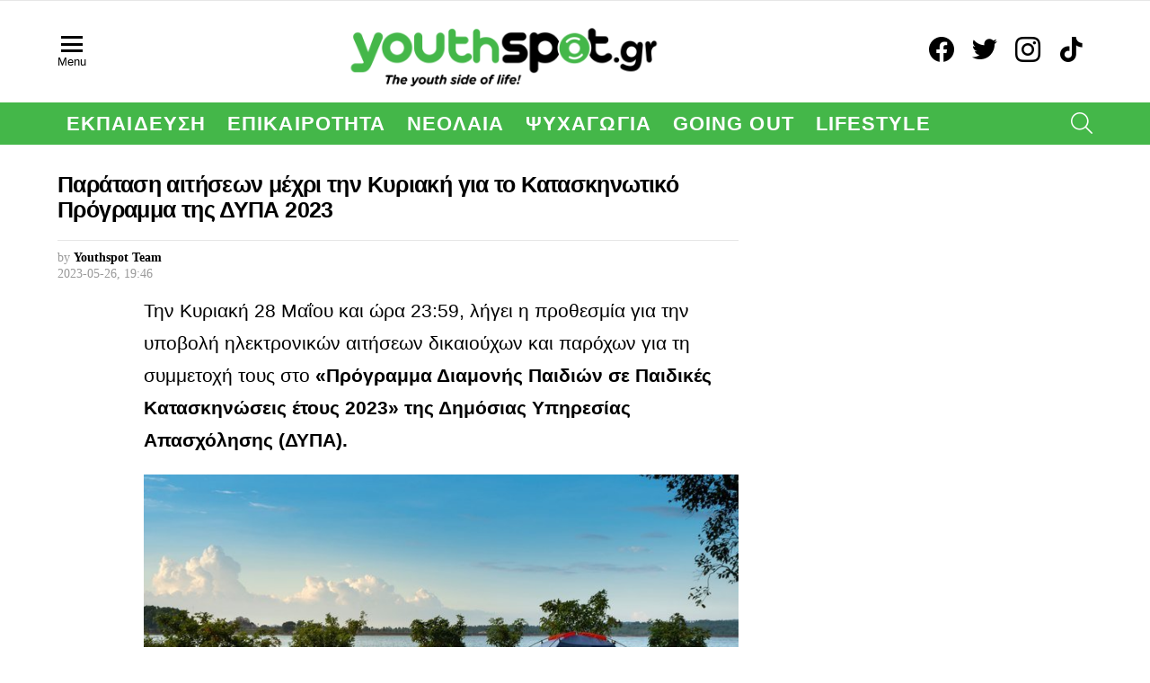

--- FILE ---
content_type: text/html; charset=UTF-8
request_url: https://youthspot.gr/2023/05/26/paratasi-aitiseon-mexri-tin-kyriaki-gia-to-kataskinotiko-programa-tis-dypa-2023/
body_size: 19847
content:
<!DOCTYPE html>
<!--[if IE 8]>
<html class="no-js g1-off-outside lt-ie10 lt-ie9" id="ie8" lang="el"><![endif]-->
<!--[if IE 9]>
<html class="no-js g1-off-outside lt-ie10" id="ie9" lang="el"><![endif]-->
<!--[if !IE]><!-->
<html class="no-js g1-off-outside" lang="el"><!--<![endif]-->
<head>
	<meta charset="UTF-8"/>
	<link rel="profile" href="http://gmpg.org/xfn/11"/>
	<link rel="pingback" href="https://youthspot.gr/xmlrpc.php"/>

	<meta name='robots' content='index, follow, max-image-preview:large, max-snippet:-1, max-video-preview:-1' />
	<style>img:is([sizes="auto" i], [sizes^="auto," i]) { contain-intrinsic-size: 3000px 1500px }</style>
	
<meta name="viewport" content="initial-scale=1.0, minimum-scale=1.0, height=device-height, width=device-width" />

	<!-- This site is optimized with the Yoast SEO Premium plugin v19.3 (Yoast SEO v26.2) - https://yoast.com/wordpress/plugins/seo/ -->
	<title>Παράταση αιτήσεων μέχρι την Κυριακή για το Κατασκηνωτικό Πρόγραμμα της ΔΥΠΑ 2023 - Youthspot</title>
	<meta name="description" content="Την Κυριακή 28 Μαΐου και ώρα 23:59, λήγει η προθεσμία για την υποβολή ηλεκτρονικών αιτήσεων δικαιούχων και παρόχων για τη συμμετοχή τους στο «Πρόγραμμα" />
	<link rel="canonical" href="https://youthspot.gr/2023/05/26/paratasi-aitiseon-mexri-tin-kyriaki-gia-to-kataskinotiko-programa-tis-dypa-2023/" />
	<meta property="og:locale" content="el_GR" />
	<meta property="og:type" content="article" />
	<meta property="og:title" content="Παράταση αιτήσεων μέχρι την Κυριακή για το Κατασκηνωτικό Πρόγραμμα της ΔΥΠΑ 2023" />
	<meta property="og:description" content="Την Κυριακή 28 Μαΐου και ώρα 23:59, λήγει η προθεσμία για την υποβολή ηλεκτρονικών αιτήσεων δικαιούχων και παρόχων για τη συμμετοχή τους στο «Πρόγραμμα" />
	<meta property="og:url" content="https://youthspot.gr/2023/05/26/paratasi-aitiseon-mexri-tin-kyriaki-gia-to-kataskinotiko-programa-tis-dypa-2023/" />
	<meta property="og:site_name" content="Youthspot" />
	<meta property="article:publisher" content="https://www.facebook.com/youthspot.official/" />
	<meta property="article:published_time" content="2023-05-26T16:46:19+00:00" />
	<meta property="article:modified_time" content="2023-07-07T19:34:37+00:00" />
	<meta property="og:image" content="https://youthspot.gr/wp-content/uploads/2023/05/aitiseis-camping-dypa.jpg" />
	<meta property="og:image:width" content="728" />
	<meta property="og:image:height" content="409" />
	<meta property="og:image:type" content="image/jpeg" />
	<meta name="author" content="Youthspot Team" />
	<meta name="twitter:card" content="summary_large_image" />
	<meta name="twitter:label1" content="Συντάχθηκε από" />
	<meta name="twitter:data1" content="Youthspot Team" />
	<script type="application/ld+json" class="yoast-schema-graph">{"@context":"https://schema.org","@graph":[{"@type":"Article","@id":"https://youthspot.gr/2023/05/26/paratasi-aitiseon-mexri-tin-kyriaki-gia-to-kataskinotiko-programa-tis-dypa-2023/#article","isPartOf":{"@id":"https://youthspot.gr/2023/05/26/paratasi-aitiseon-mexri-tin-kyriaki-gia-to-kataskinotiko-programa-tis-dypa-2023/"},"author":{"name":"Youthspot Team","@id":"https://youthspot.gr/#/schema/person/8d83cbc0dd7f84722ef1f658eb29ce98"},"headline":"Παράταση αιτήσεων μέχρι την Κυριακή για το Κατασκηνωτικό Πρόγραμμα της ΔΥΠΑ 2023","datePublished":"2023-05-26T16:46:19+00:00","dateModified":"2023-07-07T19:34:37+00:00","mainEntityOfPage":{"@id":"https://youthspot.gr/2023/05/26/paratasi-aitiseon-mexri-tin-kyriaki-gia-to-kataskinotiko-programa-tis-dypa-2023/"},"wordCount":19,"commentCount":0,"publisher":{"@id":"https://youthspot.gr/#organization"},"image":{"@id":"https://youthspot.gr/2023/05/26/paratasi-aitiseon-mexri-tin-kyriaki-gia-to-kataskinotiko-programa-tis-dypa-2023/#primaryimage"},"thumbnailUrl":"https://youthspot.gr/wp-content/uploads/2023/05/aitiseis-camping-dypa.jpg","keywords":["ΔΥΠΑ","Ειδήσεις","επικαιρότητα"],"articleSection":["Ειδήσεις","Επικαιρότητα"],"inLanguage":"el","potentialAction":[{"@type":"CommentAction","name":"Comment","target":["https://youthspot.gr/2023/05/26/paratasi-aitiseon-mexri-tin-kyriaki-gia-to-kataskinotiko-programa-tis-dypa-2023/#respond"]}],"copyrightYear":"2023","copyrightHolder":{"@id":"https://youthspot.gr/#organization"}},{"@type":"WebPage","@id":"https://youthspot.gr/2023/05/26/paratasi-aitiseon-mexri-tin-kyriaki-gia-to-kataskinotiko-programa-tis-dypa-2023/","url":"https://youthspot.gr/2023/05/26/paratasi-aitiseon-mexri-tin-kyriaki-gia-to-kataskinotiko-programa-tis-dypa-2023/","name":"Παράταση αιτήσεων μέχρι την Κυριακή για το Κατασκηνωτικό Πρόγραμμα της ΔΥΠΑ 2023 - Youthspot","isPartOf":{"@id":"https://youthspot.gr/#website"},"primaryImageOfPage":{"@id":"https://youthspot.gr/2023/05/26/paratasi-aitiseon-mexri-tin-kyriaki-gia-to-kataskinotiko-programa-tis-dypa-2023/#primaryimage"},"image":{"@id":"https://youthspot.gr/2023/05/26/paratasi-aitiseon-mexri-tin-kyriaki-gia-to-kataskinotiko-programa-tis-dypa-2023/#primaryimage"},"thumbnailUrl":"https://youthspot.gr/wp-content/uploads/2023/05/aitiseis-camping-dypa.jpg","datePublished":"2023-05-26T16:46:19+00:00","dateModified":"2023-07-07T19:34:37+00:00","description":"Την Κυριακή 28 Μαΐου και ώρα 23:59, λήγει η προθεσμία για την υποβολή ηλεκτρονικών αιτήσεων δικαιούχων και παρόχων για τη συμμετοχή τους στο «Πρόγραμμα","breadcrumb":{"@id":"https://youthspot.gr/2023/05/26/paratasi-aitiseon-mexri-tin-kyriaki-gia-to-kataskinotiko-programa-tis-dypa-2023/#breadcrumb"},"inLanguage":"el","potentialAction":[{"@type":"ReadAction","target":["https://youthspot.gr/2023/05/26/paratasi-aitiseon-mexri-tin-kyriaki-gia-to-kataskinotiko-programa-tis-dypa-2023/"]}]},{"@type":"ImageObject","inLanguage":"el","@id":"https://youthspot.gr/2023/05/26/paratasi-aitiseon-mexri-tin-kyriaki-gia-to-kataskinotiko-programa-tis-dypa-2023/#primaryimage","url":"https://youthspot.gr/wp-content/uploads/2023/05/aitiseis-camping-dypa.jpg","contentUrl":"https://youthspot.gr/wp-content/uploads/2023/05/aitiseis-camping-dypa.jpg","width":728,"height":409,"caption":"κατασκήνωση δυπα"},{"@type":"BreadcrumbList","@id":"https://youthspot.gr/2023/05/26/paratasi-aitiseon-mexri-tin-kyriaki-gia-to-kataskinotiko-programa-tis-dypa-2023/#breadcrumb","itemListElement":[{"@type":"ListItem","position":1,"name":"Home","item":"https://youthspot.gr/"},{"@type":"ListItem","position":2,"name":"Παράταση αιτήσεων μέχρι την Κυριακή για το Κατασκηνωτικό Πρόγραμμα της ΔΥΠΑ 2023"}]},{"@type":"WebSite","@id":"https://youthspot.gr/#website","url":"https://youthspot.gr/","name":"Youthspot","description":"The youth side of life!","publisher":{"@id":"https://youthspot.gr/#organization"},"potentialAction":[{"@type":"SearchAction","target":{"@type":"EntryPoint","urlTemplate":"https://youthspot.gr/?s={search_term_string}"},"query-input":{"@type":"PropertyValueSpecification","valueRequired":true,"valueName":"search_term_string"}}],"inLanguage":"el"},{"@type":"Organization","@id":"https://youthspot.gr/#organization","name":"Youthspot.gr","alternateName":"youthspot","url":"https://youthspot.gr/","logo":{"@type":"ImageObject","inLanguage":"el","@id":"https://youthspot.gr/#/schema/logo/image/","url":"https://youthspot.gr/wp-content/uploads/2019/11/cropped-youthspot.jpg","contentUrl":"https://youthspot.gr/wp-content/uploads/2019/11/cropped-youthspot.jpg","width":512,"height":512,"caption":"Youthspot.gr"},"image":{"@id":"https://youthspot.gr/#/schema/logo/image/"},"sameAs":["https://www.facebook.com/youthspot.official/","https://www.instagram.com/youthspot.gr/","https://www.tiktok.com/@youthspot.gr"]},{"@type":"Person","@id":"https://youthspot.gr/#/schema/person/8d83cbc0dd7f84722ef1f658eb29ce98","name":"Youthspot Team","image":{"@type":"ImageObject","inLanguage":"el","@id":"https://youthspot.gr/#/schema/person/image/","url":"https://youthspot.gr/wp-content/uploads/2019/11/youthspot-96x96.jpg","contentUrl":"https://youthspot.gr/wp-content/uploads/2019/11/youthspot-96x96.jpg","caption":"Youthspot Team"},"description":"Το www.youthspot.gr είναι ένα φρέσκο, νεανικό site. Το νέο, φρέσκο hot spot, ένας διαδικτυακός τόπος όπου οι νέοι ενημερώνονται για θέματα που τους αφορούν και παράλληλα ψυχαγωγούνται.","url":"https://youthspot.gr/author/youth/"}]}</script>
	<!-- / Yoast SEO Premium plugin. -->


<link rel='dns-prefetch' href='//fonts.googleapis.com' />
<link rel='preconnect' href='https://fonts.gstatic.com' />
<link rel="alternate" type="application/rss+xml" title="Ροή RSS &raquo; Youthspot" href="https://youthspot.gr/feed/" />
<link rel="alternate" type="application/rss+xml" title="Ροή Σχολίων &raquo; Youthspot" href="https://youthspot.gr/comments/feed/" />
<link rel="alternate" type="application/rss+xml" title="Ροή Σχολίων Youthspot &raquo; Παράταση αιτήσεων μέχρι την Κυριακή για το Κατασκηνωτικό Πρόγραμμα της ΔΥΠΑ 2023" href="https://youthspot.gr/2023/05/26/paratasi-aitiseon-mexri-tin-kyriaki-gia-to-kataskinotiko-programa-tis-dypa-2023/feed/" />
<script type="text/javascript">
/* <![CDATA[ */
window._wpemojiSettings = {"baseUrl":"https:\/\/s.w.org\/images\/core\/emoji\/15.0.3\/72x72\/","ext":".png","svgUrl":"https:\/\/s.w.org\/images\/core\/emoji\/15.0.3\/svg\/","svgExt":".svg","source":{"concatemoji":"https:\/\/youthspot.gr\/wp-includes\/js\/wp-emoji-release.min.js?ver=6.7.4"}};
/*! This file is auto-generated */
!function(i,n){var o,s,e;function c(e){try{var t={supportTests:e,timestamp:(new Date).valueOf()};sessionStorage.setItem(o,JSON.stringify(t))}catch(e){}}function p(e,t,n){e.clearRect(0,0,e.canvas.width,e.canvas.height),e.fillText(t,0,0);var t=new Uint32Array(e.getImageData(0,0,e.canvas.width,e.canvas.height).data),r=(e.clearRect(0,0,e.canvas.width,e.canvas.height),e.fillText(n,0,0),new Uint32Array(e.getImageData(0,0,e.canvas.width,e.canvas.height).data));return t.every(function(e,t){return e===r[t]})}function u(e,t,n){switch(t){case"flag":return n(e,"\ud83c\udff3\ufe0f\u200d\u26a7\ufe0f","\ud83c\udff3\ufe0f\u200b\u26a7\ufe0f")?!1:!n(e,"\ud83c\uddfa\ud83c\uddf3","\ud83c\uddfa\u200b\ud83c\uddf3")&&!n(e,"\ud83c\udff4\udb40\udc67\udb40\udc62\udb40\udc65\udb40\udc6e\udb40\udc67\udb40\udc7f","\ud83c\udff4\u200b\udb40\udc67\u200b\udb40\udc62\u200b\udb40\udc65\u200b\udb40\udc6e\u200b\udb40\udc67\u200b\udb40\udc7f");case"emoji":return!n(e,"\ud83d\udc26\u200d\u2b1b","\ud83d\udc26\u200b\u2b1b")}return!1}function f(e,t,n){var r="undefined"!=typeof WorkerGlobalScope&&self instanceof WorkerGlobalScope?new OffscreenCanvas(300,150):i.createElement("canvas"),a=r.getContext("2d",{willReadFrequently:!0}),o=(a.textBaseline="top",a.font="600 32px Arial",{});return e.forEach(function(e){o[e]=t(a,e,n)}),o}function t(e){var t=i.createElement("script");t.src=e,t.defer=!0,i.head.appendChild(t)}"undefined"!=typeof Promise&&(o="wpEmojiSettingsSupports",s=["flag","emoji"],n.supports={everything:!0,everythingExceptFlag:!0},e=new Promise(function(e){i.addEventListener("DOMContentLoaded",e,{once:!0})}),new Promise(function(t){var n=function(){try{var e=JSON.parse(sessionStorage.getItem(o));if("object"==typeof e&&"number"==typeof e.timestamp&&(new Date).valueOf()<e.timestamp+604800&&"object"==typeof e.supportTests)return e.supportTests}catch(e){}return null}();if(!n){if("undefined"!=typeof Worker&&"undefined"!=typeof OffscreenCanvas&&"undefined"!=typeof URL&&URL.createObjectURL&&"undefined"!=typeof Blob)try{var e="postMessage("+f.toString()+"("+[JSON.stringify(s),u.toString(),p.toString()].join(",")+"));",r=new Blob([e],{type:"text/javascript"}),a=new Worker(URL.createObjectURL(r),{name:"wpTestEmojiSupports"});return void(a.onmessage=function(e){c(n=e.data),a.terminate(),t(n)})}catch(e){}c(n=f(s,u,p))}t(n)}).then(function(e){for(var t in e)n.supports[t]=e[t],n.supports.everything=n.supports.everything&&n.supports[t],"flag"!==t&&(n.supports.everythingExceptFlag=n.supports.everythingExceptFlag&&n.supports[t]);n.supports.everythingExceptFlag=n.supports.everythingExceptFlag&&!n.supports.flag,n.DOMReady=!1,n.readyCallback=function(){n.DOMReady=!0}}).then(function(){return e}).then(function(){var e;n.supports.everything||(n.readyCallback(),(e=n.source||{}).concatemoji?t(e.concatemoji):e.wpemoji&&e.twemoji&&(t(e.twemoji),t(e.wpemoji)))}))}((window,document),window._wpemojiSettings);
/* ]]> */
</script>
<style id='wp-emoji-styles-inline-css' type='text/css'>

	img.wp-smiley, img.emoji {
		display: inline !important;
		border: none !important;
		box-shadow: none !important;
		height: 1em !important;
		width: 1em !important;
		margin: 0 0.07em !important;
		vertical-align: -0.1em !important;
		background: none !important;
		padding: 0 !important;
	}
</style>
<style id='classic-theme-styles-inline-css' type='text/css'>
/*! This file is auto-generated */
.wp-block-button__link{color:#fff;background-color:#32373c;border-radius:9999px;box-shadow:none;text-decoration:none;padding:calc(.667em + 2px) calc(1.333em + 2px);font-size:1.125em}.wp-block-file__button{background:#32373c;color:#fff;text-decoration:none}
</style>
<style id='global-styles-inline-css' type='text/css'>
:root{--wp--preset--aspect-ratio--square: 1;--wp--preset--aspect-ratio--4-3: 4/3;--wp--preset--aspect-ratio--3-4: 3/4;--wp--preset--aspect-ratio--3-2: 3/2;--wp--preset--aspect-ratio--2-3: 2/3;--wp--preset--aspect-ratio--16-9: 16/9;--wp--preset--aspect-ratio--9-16: 9/16;--wp--preset--color--black: #000000;--wp--preset--color--cyan-bluish-gray: #abb8c3;--wp--preset--color--white: #ffffff;--wp--preset--color--pale-pink: #f78da7;--wp--preset--color--vivid-red: #cf2e2e;--wp--preset--color--luminous-vivid-orange: #ff6900;--wp--preset--color--luminous-vivid-amber: #fcb900;--wp--preset--color--light-green-cyan: #7bdcb5;--wp--preset--color--vivid-green-cyan: #00d084;--wp--preset--color--pale-cyan-blue: #8ed1fc;--wp--preset--color--vivid-cyan-blue: #0693e3;--wp--preset--color--vivid-purple: #9b51e0;--wp--preset--gradient--vivid-cyan-blue-to-vivid-purple: linear-gradient(135deg,rgba(6,147,227,1) 0%,rgb(155,81,224) 100%);--wp--preset--gradient--light-green-cyan-to-vivid-green-cyan: linear-gradient(135deg,rgb(122,220,180) 0%,rgb(0,208,130) 100%);--wp--preset--gradient--luminous-vivid-amber-to-luminous-vivid-orange: linear-gradient(135deg,rgba(252,185,0,1) 0%,rgba(255,105,0,1) 100%);--wp--preset--gradient--luminous-vivid-orange-to-vivid-red: linear-gradient(135deg,rgba(255,105,0,1) 0%,rgb(207,46,46) 100%);--wp--preset--gradient--very-light-gray-to-cyan-bluish-gray: linear-gradient(135deg,rgb(238,238,238) 0%,rgb(169,184,195) 100%);--wp--preset--gradient--cool-to-warm-spectrum: linear-gradient(135deg,rgb(74,234,220) 0%,rgb(151,120,209) 20%,rgb(207,42,186) 40%,rgb(238,44,130) 60%,rgb(251,105,98) 80%,rgb(254,248,76) 100%);--wp--preset--gradient--blush-light-purple: linear-gradient(135deg,rgb(255,206,236) 0%,rgb(152,150,240) 100%);--wp--preset--gradient--blush-bordeaux: linear-gradient(135deg,rgb(254,205,165) 0%,rgb(254,45,45) 50%,rgb(107,0,62) 100%);--wp--preset--gradient--luminous-dusk: linear-gradient(135deg,rgb(255,203,112) 0%,rgb(199,81,192) 50%,rgb(65,88,208) 100%);--wp--preset--gradient--pale-ocean: linear-gradient(135deg,rgb(255,245,203) 0%,rgb(182,227,212) 50%,rgb(51,167,181) 100%);--wp--preset--gradient--electric-grass: linear-gradient(135deg,rgb(202,248,128) 0%,rgb(113,206,126) 100%);--wp--preset--gradient--midnight: linear-gradient(135deg,rgb(2,3,129) 0%,rgb(40,116,252) 100%);--wp--preset--font-size--small: 13px;--wp--preset--font-size--medium: 20px;--wp--preset--font-size--large: 36px;--wp--preset--font-size--x-large: 42px;--wp--preset--spacing--20: 0.44rem;--wp--preset--spacing--30: 0.67rem;--wp--preset--spacing--40: 1rem;--wp--preset--spacing--50: 1.5rem;--wp--preset--spacing--60: 2.25rem;--wp--preset--spacing--70: 3.38rem;--wp--preset--spacing--80: 5.06rem;--wp--preset--shadow--natural: 6px 6px 9px rgba(0, 0, 0, 0.2);--wp--preset--shadow--deep: 12px 12px 50px rgba(0, 0, 0, 0.4);--wp--preset--shadow--sharp: 6px 6px 0px rgba(0, 0, 0, 0.2);--wp--preset--shadow--outlined: 6px 6px 0px -3px rgba(255, 255, 255, 1), 6px 6px rgba(0, 0, 0, 1);--wp--preset--shadow--crisp: 6px 6px 0px rgba(0, 0, 0, 1);}:where(.is-layout-flex){gap: 0.5em;}:where(.is-layout-grid){gap: 0.5em;}body .is-layout-flex{display: flex;}.is-layout-flex{flex-wrap: wrap;align-items: center;}.is-layout-flex > :is(*, div){margin: 0;}body .is-layout-grid{display: grid;}.is-layout-grid > :is(*, div){margin: 0;}:where(.wp-block-columns.is-layout-flex){gap: 2em;}:where(.wp-block-columns.is-layout-grid){gap: 2em;}:where(.wp-block-post-template.is-layout-flex){gap: 1.25em;}:where(.wp-block-post-template.is-layout-grid){gap: 1.25em;}.has-black-color{color: var(--wp--preset--color--black) !important;}.has-cyan-bluish-gray-color{color: var(--wp--preset--color--cyan-bluish-gray) !important;}.has-white-color{color: var(--wp--preset--color--white) !important;}.has-pale-pink-color{color: var(--wp--preset--color--pale-pink) !important;}.has-vivid-red-color{color: var(--wp--preset--color--vivid-red) !important;}.has-luminous-vivid-orange-color{color: var(--wp--preset--color--luminous-vivid-orange) !important;}.has-luminous-vivid-amber-color{color: var(--wp--preset--color--luminous-vivid-amber) !important;}.has-light-green-cyan-color{color: var(--wp--preset--color--light-green-cyan) !important;}.has-vivid-green-cyan-color{color: var(--wp--preset--color--vivid-green-cyan) !important;}.has-pale-cyan-blue-color{color: var(--wp--preset--color--pale-cyan-blue) !important;}.has-vivid-cyan-blue-color{color: var(--wp--preset--color--vivid-cyan-blue) !important;}.has-vivid-purple-color{color: var(--wp--preset--color--vivid-purple) !important;}.has-black-background-color{background-color: var(--wp--preset--color--black) !important;}.has-cyan-bluish-gray-background-color{background-color: var(--wp--preset--color--cyan-bluish-gray) !important;}.has-white-background-color{background-color: var(--wp--preset--color--white) !important;}.has-pale-pink-background-color{background-color: var(--wp--preset--color--pale-pink) !important;}.has-vivid-red-background-color{background-color: var(--wp--preset--color--vivid-red) !important;}.has-luminous-vivid-orange-background-color{background-color: var(--wp--preset--color--luminous-vivid-orange) !important;}.has-luminous-vivid-amber-background-color{background-color: var(--wp--preset--color--luminous-vivid-amber) !important;}.has-light-green-cyan-background-color{background-color: var(--wp--preset--color--light-green-cyan) !important;}.has-vivid-green-cyan-background-color{background-color: var(--wp--preset--color--vivid-green-cyan) !important;}.has-pale-cyan-blue-background-color{background-color: var(--wp--preset--color--pale-cyan-blue) !important;}.has-vivid-cyan-blue-background-color{background-color: var(--wp--preset--color--vivid-cyan-blue) !important;}.has-vivid-purple-background-color{background-color: var(--wp--preset--color--vivid-purple) !important;}.has-black-border-color{border-color: var(--wp--preset--color--black) !important;}.has-cyan-bluish-gray-border-color{border-color: var(--wp--preset--color--cyan-bluish-gray) !important;}.has-white-border-color{border-color: var(--wp--preset--color--white) !important;}.has-pale-pink-border-color{border-color: var(--wp--preset--color--pale-pink) !important;}.has-vivid-red-border-color{border-color: var(--wp--preset--color--vivid-red) !important;}.has-luminous-vivid-orange-border-color{border-color: var(--wp--preset--color--luminous-vivid-orange) !important;}.has-luminous-vivid-amber-border-color{border-color: var(--wp--preset--color--luminous-vivid-amber) !important;}.has-light-green-cyan-border-color{border-color: var(--wp--preset--color--light-green-cyan) !important;}.has-vivid-green-cyan-border-color{border-color: var(--wp--preset--color--vivid-green-cyan) !important;}.has-pale-cyan-blue-border-color{border-color: var(--wp--preset--color--pale-cyan-blue) !important;}.has-vivid-cyan-blue-border-color{border-color: var(--wp--preset--color--vivid-cyan-blue) !important;}.has-vivid-purple-border-color{border-color: var(--wp--preset--color--vivid-purple) !important;}.has-vivid-cyan-blue-to-vivid-purple-gradient-background{background: var(--wp--preset--gradient--vivid-cyan-blue-to-vivid-purple) !important;}.has-light-green-cyan-to-vivid-green-cyan-gradient-background{background: var(--wp--preset--gradient--light-green-cyan-to-vivid-green-cyan) !important;}.has-luminous-vivid-amber-to-luminous-vivid-orange-gradient-background{background: var(--wp--preset--gradient--luminous-vivid-amber-to-luminous-vivid-orange) !important;}.has-luminous-vivid-orange-to-vivid-red-gradient-background{background: var(--wp--preset--gradient--luminous-vivid-orange-to-vivid-red) !important;}.has-very-light-gray-to-cyan-bluish-gray-gradient-background{background: var(--wp--preset--gradient--very-light-gray-to-cyan-bluish-gray) !important;}.has-cool-to-warm-spectrum-gradient-background{background: var(--wp--preset--gradient--cool-to-warm-spectrum) !important;}.has-blush-light-purple-gradient-background{background: var(--wp--preset--gradient--blush-light-purple) !important;}.has-blush-bordeaux-gradient-background{background: var(--wp--preset--gradient--blush-bordeaux) !important;}.has-luminous-dusk-gradient-background{background: var(--wp--preset--gradient--luminous-dusk) !important;}.has-pale-ocean-gradient-background{background: var(--wp--preset--gradient--pale-ocean) !important;}.has-electric-grass-gradient-background{background: var(--wp--preset--gradient--electric-grass) !important;}.has-midnight-gradient-background{background: var(--wp--preset--gradient--midnight) !important;}.has-small-font-size{font-size: var(--wp--preset--font-size--small) !important;}.has-medium-font-size{font-size: var(--wp--preset--font-size--medium) !important;}.has-large-font-size{font-size: var(--wp--preset--font-size--large) !important;}.has-x-large-font-size{font-size: var(--wp--preset--font-size--x-large) !important;}
:where(.wp-block-post-template.is-layout-flex){gap: 1.25em;}:where(.wp-block-post-template.is-layout-grid){gap: 1.25em;}
:where(.wp-block-columns.is-layout-flex){gap: 2em;}:where(.wp-block-columns.is-layout-grid){gap: 2em;}
:root :where(.wp-block-pullquote){font-size: 1.5em;line-height: 1.6;}
</style>
<link rel='stylesheet' id='authors-list-css-css' href='//youthspot.gr/wp-content/cache/wpfc-minified/dijjkg31/7ul5w.css' type='text/css' media='all' />
<link rel='stylesheet' id='jquery-ui-css-css' href='//youthspot.gr/wp-content/cache/wpfc-minified/d3t28mpx/7ul5w.css' type='text/css' media='all' />
<link rel='stylesheet' id='mace-gallery-css' href='//youthspot.gr/wp-content/cache/wpfc-minified/pvr7knl/7ul5w.css' type='text/css' media='all' />
<link rel='stylesheet' id='qc-choice-css' href='//youthspot.gr/wp-content/cache/wpfc-minified/8ihn9pch/7ul5w.css' type='text/css' media='all' />
<link rel='stylesheet' id='g1-main-css' href='//youthspot.gr/wp-content/cache/wpfc-minified/6w9tecj5/7ul5w.css' type='text/css' media='all' />
<link rel='stylesheet' id='bimber-single-css' href='//youthspot.gr/wp-content/cache/wpfc-minified/22w9zw5d/7ul5w.css' type='text/css' media='all' />
<link rel='stylesheet' id='bimber-comments-css' href='//youthspot.gr/wp-content/cache/wpfc-minified/1okgbn7s/7ul5w.css' type='text/css' media='all' />
<link rel='stylesheet' id='bimber-google-fonts-css' href='//fonts.googleapis.com/css?family=Work+Sans%3A400%2C300%2C500%2C600%2C700%2C800%2C900&#038;subset=latin%2Cgreek%2Cgreek-ext&#038;display=swap&#038;ver=9.2.5' type='text/css' media='all' />
<link rel='stylesheet' id='bimber-dynamic-style-css' href='//youthspot.gr/wp-content/cache/wpfc-minified/7ik09l0r/7ul5w.css' type='text/css' media='all' />
<link rel='stylesheet' id='bimber-mashshare-css' href='//youthspot.gr/wp-content/cache/wpfc-minified/9mh0rduy/7ul5w.css' type='text/css' media='all' />
<script type="text/javascript" src="https://youthspot.gr/wp-includes/js/jquery/jquery.min.js?ver=3.7.1" id="jquery-core-js"></script>
<script type="text/javascript" src="https://youthspot.gr/wp-includes/js/jquery/jquery-migrate.min.js?ver=3.4.1" id="jquery-migrate-js"></script>
<script type="text/javascript" id="qc-choice-js-extra">
/* <![CDATA[ */
var choice_cmp_config = {"utid":"RcBf7zxdwvTqN","ccpa":"","datalayer":""};
/* ]]> */
</script>
<script type="text/javascript" async="async" src="https://youthspot.gr/wp-content/plugins/quantcast-choice/public/js/script.min.js?ver=2.0.8" id="qc-choice-js"></script>
<script type="text/javascript" src="https://youthspot.gr/wp-content/themes/bimber/js/modernizr/modernizr-custom.min.js?ver=3.3.0" id="modernizr-js"></script>
<link rel="https://api.w.org/" href="https://youthspot.gr/wp-json/" /><link rel="alternate" title="JSON" type="application/json" href="https://youthspot.gr/wp-json/wp/v2/posts/55326" /><link rel="EditURI" type="application/rsd+xml" title="RSD" href="https://youthspot.gr/xmlrpc.php?rsd" />
<link rel='shortlink' href='https://youthspot.gr/?p=55326' />
<link rel="alternate" title="oEmbed (JSON)" type="application/json+oembed" href="https://youthspot.gr/wp-json/oembed/1.0/embed?url=https%3A%2F%2Fyouthspot.gr%2F2023%2F05%2F26%2Fparatasi-aitiseon-mexri-tin-kyriaki-gia-to-kataskinotiko-programa-tis-dypa-2023%2F" />
<link rel="alternate" title="oEmbed (XML)" type="text/xml+oembed" href="https://youthspot.gr/wp-json/oembed/1.0/embed?url=https%3A%2F%2Fyouthspot.gr%2F2023%2F05%2F26%2Fparatasi-aitiseon-mexri-tin-kyriaki-gia-to-kataskinotiko-programa-tis-dypa-2023%2F&#038;format=xml" />
<link rel="preload" href="https://youthspot.gr/wp-content/plugins/g1-socials/css/iconfont/fonts/g1-socials.woff" as="font" type="font/woff" crossorigin="anonymous">	<style>
	@font-face {
		font-family: "bimber";
							src:url("https://youthspot.gr/wp-content/themes/bimber/css/9.2.5/bimber/fonts/bimber.eot");
			src:url("https://youthspot.gr/wp-content/themes/bimber/css/9.2.5/bimber/fonts/bimber.eot?#iefix") format("embedded-opentype"),
			url("https://youthspot.gr/wp-content/themes/bimber/css/9.2.5/bimber/fonts/bimber.woff") format("woff"),
			url("https://youthspot.gr/wp-content/themes/bimber/css/9.2.5/bimber/fonts/bimber.ttf") format("truetype"),
			url("https://youthspot.gr/wp-content/themes/bimber/css/9.2.5/bimber/fonts/bimber.svg#bimber") format("svg");
				font-weight: normal;
		font-style: normal;
		font-display: block;
	}
	</style>
	<!-- Google Tag Manager -->
<script>(function(w,d,s,l,i){w[l]=w[l]||[];w[l].push({'gtm.start':
new Date().getTime(),event:'gtm.js'});var f=d.getElementsByTagName(s)[0],
j=d.createElement(s),dl=l!='dataLayer'?'&l='+l:'';j.async=true;j.src=
'https://www.googletagmanager.com/gtm.js?id='+i+dl;f.parentNode.insertBefore(j,f);
})(window,document,'script','dataLayer','GTM-5J6TXPK7');</script>
<!-- End Google Tag Manager -->

<script async src="https://pagead2.googlesyndication.com/pagead/js/adsbygoogle.js?client=ca-pub-2424182555566086"
     crossorigin="anonymous"></script>


<!-- Google tag (gtag.js) -->
<script async src="https://www.googletagmanager.com/gtag/js?id=G-S9TS6EMT6H"></script>
<script>
  window.dataLayer = window.dataLayer || [];
  function gtag(){dataLayer.push(arguments);}
  gtag('js', new Date());

  gtag('config', 'G-S9TS6EMT6H');
</script>


<!-- Quantcast Choice. Consent Manager Tag v2.0 (for TCF 2.0) -->
<script type="text/javascript" async=true>
(function() {
  var host = window.location.hostname;
  var element = document.createElement('script');
  var firstScript = document.getElementsByTagName('script')[0];
  var url = 'https://quantcast.mgr.consensu.org'
    .concat('/choice/', 'RcBf7zxdwvTqN', '/', host, '/choice.js')
  var uspTries = 0;
  var uspTriesLimit = 3;
  element.async = true;
  element.type = 'text/javascript';
  element.src = url;

  firstScript.parentNode.insertBefore(element, firstScript);

  function makeStub() {
    var TCF_LOCATOR_NAME = '__tcfapiLocator';
    var queue = [];
    var win = window;
    var cmpFrame;

    function addFrame() {
      var doc = win.document;
      var otherCMP = !!(win.frames[TCF_LOCATOR_NAME]);

      if (!otherCMP) {
        if (doc.body) {
          var iframe = doc.createElement('iframe');

          iframe.style.cssText = 'display:none';
          iframe.name = TCF_LOCATOR_NAME;
          doc.body.appendChild(iframe);
        } else {
          setTimeout(addFrame, 5);
        }
      }
      return !otherCMP;
    }

    function tcfAPIHandler() {
      var gdprApplies;
      var args = arguments;

      if (!args.length) {
        return queue;
      } else if (args[0] === 'setGdprApplies') {
        if (
          args.length > 3 &&
          args[2] === 2 &&
          typeof args[3] === 'boolean'
        ) {
          gdprApplies = args[3];
          if (typeof args[2] === 'function') {
            args[2]('set', true);
          }
        }
      } else if (args[0] === 'ping') {
        var retr = {
          gdprApplies: gdprApplies,
          cmpLoaded: false,
          cmpStatus: 'stub'
        };

        if (typeof args[2] === 'function') {
          args[2](retr);
        }
      } else {
        queue.push(args);
      }
    }

    function postMessageEventHandler(event) {
      var msgIsString = typeof event.data === 'string';
      var json = {};

      try {
        if (msgIsString) {
          json = JSON.parse(event.data);
        } else {
          json = event.data;
        }
      } catch (ignore) {}

      var payload = json.__tcfapiCall;

      if (payload) {
        window.__tcfapi(
          payload.command,
          payload.version,
          function(retValue, success) {
            var returnMsg = {
              __tcfapiReturn: {
                returnValue: retValue,
                success: success,
                callId: payload.callId
              }
            };
            if (msgIsString) {
              returnMsg = JSON.stringify(returnMsg);
            }
            if (event && event.source && event.source.postMessage) {
              event.source.postMessage(returnMsg, '*');
            }
          },
          payload.parameter
        );
      }
    }

    while (win) {
      try {
        if (win.frames[TCF_LOCATOR_NAME]) {
          cmpFrame = win;
          break;
        }
      } catch (ignore) {}

      if (win === window.top) {
        break;
      }
      win = win.parent;
    }
    if (!cmpFrame) {
      addFrame();
      win.__tcfapi = tcfAPIHandler;
      win.addEventListener('message', postMessageEventHandler, false);
    }
  };

  makeStub();

  var uspStubFunction = function() {
    var arg = arguments;
    if (typeof window.__uspapi !== uspStubFunction) {
      setTimeout(function() {
        if (typeof window.__uspapi !== 'undefined') {
          window.__uspapi.apply(window.__uspapi, arg);
        }
      }, 500);
    }
  };

  var checkIfUspIsReady = function() {
    uspTries++;
    if (window.__uspapi === uspStubFunction && uspTries < uspTriesLimit) {
      console.warn('USP is not accessible');
    } else {
      clearInterval(uspInterval);
    }
  };

  if (typeof window.__uspapi === 'undefined') {
    window.__uspapi = uspStubFunction;
    var uspInterval = setInterval(checkIfUspIsReady, 6000);
  }
})();
</script>
<!-- End Quantcast Choice. Consent Manager Tag v2.0 (for TCF 2.0) -->


<meta name="msvalidate.01" content="B29673EC2E8727AE87631A20746FE66A" />


<meta name="google-site-verification" content="zrKU6H5A2J65ZLvXK_ZNbJv2wgLAadvaL217hFX5bCM" />

<!-- Meta Pixel Code -->
<script>
!function(f,b,e,v,n,t,s)
{if(f.fbq)return;n=f.fbq=function(){n.callMethod?
n.callMethod.apply(n,arguments):n.queue.push(arguments)};
if(!f._fbq)f._fbq=n;n.push=n;n.loaded=!0;n.version='2.0';
n.queue=[];t=b.createElement(e);t.async=!0;
t.src=v;s=b.getElementsByTagName(e)[0];
s.parentNode.insertBefore(t,s)}(window, document,'script',
'https://connect.facebook.net/en_US/fbevents.js');
fbq('init', '487350033407006');
fbq('track', 'PageView');
</script>
<noscript><img height="1" width="1" style="display:none"
src="https://www.facebook.com/tr?id=487350033407006&ev=PageView&noscript=1"
/></noscript>
<!-- End Meta Pixel Code -->



<meta name="generator" content="Elementor 3.33.2; features: additional_custom_breakpoints; settings: css_print_method-external, google_font-enabled, font_display-auto">
	<script>if ('#_' === window.location.hash) window.location.href='https://youthspot.gr/wp-admin/options-general.php?page=g1_socials_options&tab=g1_socials_instagram';</script>
				<style>
				.e-con.e-parent:nth-of-type(n+4):not(.e-lazyloaded):not(.e-no-lazyload),
				.e-con.e-parent:nth-of-type(n+4):not(.e-lazyloaded):not(.e-no-lazyload) * {
					background-image: none !important;
				}
				@media screen and (max-height: 1024px) {
					.e-con.e-parent:nth-of-type(n+3):not(.e-lazyloaded):not(.e-no-lazyload),
					.e-con.e-parent:nth-of-type(n+3):not(.e-lazyloaded):not(.e-no-lazyload) * {
						background-image: none !important;
					}
				}
				@media screen and (max-height: 640px) {
					.e-con.e-parent:nth-of-type(n+2):not(.e-lazyloaded):not(.e-no-lazyload),
					.e-con.e-parent:nth-of-type(n+2):not(.e-lazyloaded):not(.e-no-lazyload) * {
						background-image: none !important;
					}
				}
			</style>
			<link rel="icon" href="https://youthspot.gr/wp-content/uploads/2018/10/favicon-youthspot-48x48.png" sizes="32x32" />
<link rel="icon" href="https://youthspot.gr/wp-content/uploads/2018/10/favicon-youthspot.png" sizes="192x192" />
<link rel="apple-touch-icon" href="https://youthspot.gr/wp-content/uploads/2018/10/favicon-youthspot.png" />
<meta name="msapplication-TileImage" content="https://youthspot.gr/wp-content/uploads/2018/10/favicon-youthspot.png" />
	<script>if("undefined"!=typeof localStorage){var nsfwItemId=document.getElementsByName("g1:nsfw-item-id");nsfwItemId=nsfwItemId.length>0?nsfwItemId[0].getAttribute("content"):"g1_nsfw_off",window.g1SwitchNSFW=function(e){e?(localStorage.setItem(nsfwItemId,1),document.documentElement.classList.add("g1-nsfw-off")):(localStorage.removeItem(nsfwItemId),document.documentElement.classList.remove("g1-nsfw-off"))};try{var nsfwmode=localStorage.getItem(nsfwItemId);window.g1SwitchNSFW(nsfwmode)}catch(e){}}</script>
			<style type="text/css" id="wp-custom-css">
			.entry-content { color: #000000; }
.g1-skinmode .entry-content { color: #ccc; }		</style>
		</head>

<body class="post-template-default single single-post postid-55326 single-format-standard wp-embed-responsive g1-layout-stretched g1-hoverable g1-has-mobile-logo g1-sidebar-normal elementor-default elementor-kit-50421"   >

<div class="g1-body-inner">

	<div id="page">
		

		

					<div class="g1-row g1-row-layout-page g1-hb-row g1-hb-row-normal g1-hb-row-a g1-hb-row-1 g1-hb-boxed g1-hb-sticky-off g1-hb-shadow-off">
			<div class="g1-row-inner">
				<div class="g1-column g1-dropable">
											<div class="g1-bin-1 g1-bin-grow-off">
							<div class="g1-bin g1-bin-align-left">
																	<!-- BEGIN .g1-secondary-nav -->
<!-- END .g1-secondary-nav -->
															</div>
						</div>
											<div class="g1-bin-2 g1-bin-grow-off">
							<div class="g1-bin g1-bin-align-center">
															</div>
						</div>
											<div class="g1-bin-3 g1-bin-grow-off">
							<div class="g1-bin g1-bin-align-right">
															</div>
						</div>
									</div>
			</div>
			<div class="g1-row-background"></div>
		</div>
			<div class="g1-row g1-row-layout-page g1-hb-row g1-hb-row-normal g1-hb-row-b g1-hb-row-2 g1-hb-boxed g1-hb-sticky-off g1-hb-shadow-off">
			<div class="g1-row-inner">
				<div class="g1-column g1-dropable">
											<div class="g1-bin-1 g1-bin-grow-off">
							<div class="g1-bin g1-bin-align-left">
																		<a class="g1-hamburger g1-hamburger-show g1-hamburger-m  " href="#">
		<span class="g1-hamburger-icon"></span>
			<span class="g1-hamburger-label
						">Menu</span>
	</a>
															</div>
						</div>
											<div class="g1-bin-2 g1-bin-grow-off">
							<div class="g1-bin g1-bin-align-center">
																	<div class="g1-id g1-id-desktop">
			<p class="g1-mega g1-mega-1st site-title">
	
			<a class="g1-logo-wrapper"
			   href="https://youthspot.gr/" rel="home">
									<picture class="g1-logo g1-logo-default">
						<source media="(min-width: 1025px)" srcset="https://youthspot.gr/wp-content/uploads/2022/02/primary-logo.png">
						<source media="(max-width: 1024px)" srcset="data:image/svg+xml,%3Csvg%20xmlns%3D%27http%3A%2F%2Fwww.w3.org%2F2000%2Fsvg%27%20viewBox%3D%270%200%20368%2083%27%2F%3E">
						<img
							src="https://youthspot.gr/wp-content/uploads/2022/02/primary-logo.png"
							width="368"
							height="83"
							alt="Youthspot" />
					</picture>

											<picture class="g1-logo g1-logo-inverted">
							<source id="g1-logo-inverted-source" media="(min-width: 1025px)" srcset="https://youthspot.gr/wp-content/uploads/2022/02/primary-logo-on-black.png" data-srcset="https://youthspot.gr/wp-content/uploads/2022/02/primary-logo-on-black.png">
							<source media="(max-width: 1024px)" srcset="data:image/svg+xml,%3Csvg%20xmlns%3D%27http%3A%2F%2Fwww.w3.org%2F2000%2Fsvg%27%20viewBox%3D%270%200%20368%2083%27%2F%3E">
							<img
								id="g1-logo-inverted-img"
								class=""
								src="https://youthspot.gr/wp-content/uploads/2022/02/primary-logo-on-black.png"
								data-src=""
								width="368"
								height="83"
								alt="" />
						</picture>
												</a>

			</p>
	
    
	</div>															</div>
						</div>
											<div class="g1-bin-3 g1-bin-grow-off">
							<div class="g1-bin g1-bin-align-right">
																	<ul id="g1-social-icons-1" class="g1-socials-items g1-socials-items-tpl-grid g1-socials-hb-list  ">
			<li class="g1-socials-item g1-socials-item-facebook">
	   <a class="g1-socials-item-link" href="https://www.facebook.com/youthspot.official/" target="_blank" rel="noopener">
		   <span class="g1-socials-item-icon g1-socials-item-icon-48 g1-socials-item-icon-text g1-socials-item-icon-facebook"></span>
		   <span class="g1-socials-item-tooltip">
			   <span class="g1-socials-item-tooltip-inner">Facebook</span>
		   </span>
	   </a>
	</li>
			<li class="g1-socials-item g1-socials-item-twitter">
	   <a class="g1-socials-item-link" href="https://twitter.com/youthspotgr" target="_blank" rel="noopener">
		   <span class="g1-socials-item-icon g1-socials-item-icon-48 g1-socials-item-icon-text g1-socials-item-icon-twitter"></span>
		   <span class="g1-socials-item-tooltip">
			   <span class="g1-socials-item-tooltip-inner">Twitter</span>
		   </span>
	   </a>
	</li>
			<li class="g1-socials-item g1-socials-item-instagram">
	   <a class="g1-socials-item-link" href="https://www.instagram.com/youthspot.gr/" target="_blank" rel="noopener">
		   <span class="g1-socials-item-icon g1-socials-item-icon-48 g1-socials-item-icon-text g1-socials-item-icon-instagram"></span>
		   <span class="g1-socials-item-tooltip">
			   <span class="g1-socials-item-tooltip-inner">Instagram</span>
		   </span>
	   </a>
	</li>
			<li class="g1-socials-item g1-socials-item-tiktok">
	   <a class="g1-socials-item-link" href="https://www.tiktok.com/@youthspot.gr" target="_blank" rel="noopener">
		   <span class="g1-socials-item-icon g1-socials-item-icon-48 g1-socials-item-icon-text g1-socials-item-icon-tiktok"></span>
		   <span class="g1-socials-item-tooltip">
			   <span class="g1-socials-item-tooltip-inner">tiktok</span>
		   </span>
	   </a>
	</li>
	</ul>
															</div>
						</div>
									</div>
			</div>
			<div class="g1-row-background"></div>
		</div>
				<div class="g1-sticky-top-wrapper g1-hb-row-3">
				<div class="g1-row g1-row-layout-page g1-hb-row g1-hb-row-normal g1-hb-row-c g1-hb-row-3 g1-hb-boxed g1-hb-sticky-on g1-hb-shadow-off">
			<div class="g1-row-inner">
				<div class="g1-column g1-dropable">
											<div class="g1-bin-1 g1-bin-grow-off">
							<div class="g1-bin g1-bin-align-left">
																	<!-- BEGIN .g1-primary-nav -->
<nav id="g1-primary-nav" class="g1-primary-nav"><ul id="g1-primary-nav-menu" class="g1-primary-nav-menu g1-menu-h"><li id="menu-item-642" class="hecol1 menu-item menu-item-type-taxonomy menu-item-object-category menu-item-g1-standard menu-item-642"><a href="https://youthspot.gr/%ce%b5%ce%ba%cf%80%ce%b1%ce%af%ce%b4%ce%b5%cf%85%cf%83%ce%b7/">Εκπαιδευση</a></li>
<li id="menu-item-649" class="hecol2 menu-item menu-item-type-taxonomy menu-item-object-category current-post-ancestor current-menu-parent current-post-parent menu-item-g1-standard menu-item-649"><a href="https://youthspot.gr/%ce%b5%cf%80%ce%b9%ce%ba%ce%b1%ce%b9%cf%81%cf%8c%cf%84%ce%b7%cf%84%ce%b1/">Επικαιροτητα</a></li>
<li id="menu-item-657" class="hecol3 menu-item menu-item-type-taxonomy menu-item-object-category menu-item-g1-standard menu-item-657"><a href="https://youthspot.gr/%ce%bd%ce%b5%ce%bf%ce%bb%ce%b1%ce%af%ce%b1/">Νεολαια</a></li>
<li id="menu-item-661" class="hecol4 menu-item menu-item-type-taxonomy menu-item-object-category menu-item-g1-standard menu-item-661"><a href="https://youthspot.gr/%cf%88%cf%85%cf%87%ce%b1%ce%b3%cf%89%ce%b3%ce%af%ce%b1/">Ψυχαγωγια</a></li>
<li id="menu-item-671" class="hecol7 menu-item menu-item-type-taxonomy menu-item-object-category menu-item-g1-standard menu-item-671"><a href="https://youthspot.gr/going-out/">Going Out</a></li>
<li id="menu-item-876" class="hecol5 menu-item menu-item-type-taxonomy menu-item-object-category menu-item-g1-standard menu-item-876"><a href="https://youthspot.gr/lifestyle/">Lifestyle</a></li>
</ul></nav><!-- END .g1-primary-nav -->
															</div>
						</div>
											<div class="g1-bin-2 g1-bin-grow-off">
							<div class="g1-bin g1-bin-align-center">
															</div>
						</div>
											<div class="g1-bin-3 g1-bin-grow-off">
							<div class="g1-bin g1-bin-align-right">
																																			<div class="g1-drop g1-drop-with-anim g1-drop-before g1-drop-the-search  g1-drop-m g1-drop-icon ">
		<a class="g1-drop-toggle" href="https://youthspot.gr/?s=">
			<span class="g1-drop-toggle-icon"></span><span class="g1-drop-toggle-text">Search</span>
			<span class="g1-drop-toggle-arrow"></span>
		</a>
		<div class="g1-drop-content">
			

<div role="search" class="search-form-wrapper">
	<form method="get"
	      class="g1-searchform-tpl-default g1-searchform-ajax search-form"
	      action="https://youthspot.gr/">
		<label>
			<span class="screen-reader-text">Search for:</span>
			<input type="search" class="search-field"
			       placeholder="Search &hellip;"
			       value="" name="s"
			       title="Search for:" />
		</label>
		<button class="search-submit">Search</button>
	</form>

			<div class="g1-searches g1-searches-ajax"></div>
	</div>
		</div>
	</div>
																																</div>
						</div>
									</div>
			</div>
			<div class="g1-row-background"></div>
		</div>
			</div>
				<div class="g1-row g1-row-layout-page g1-hb-row g1-hb-row-mobile g1-hb-row-a g1-hb-row-1 g1-hb-boxed g1-hb-sticky-off g1-hb-shadow-off">
			<div class="g1-row-inner">
				<div class="g1-column g1-dropable">
											<div class="g1-bin-1 g1-bin-grow-off">
							<div class="g1-bin g1-bin-align-left">
															</div>
						</div>
											<div class="g1-bin-2 g1-bin-grow-on">
							<div class="g1-bin g1-bin-align-center">
																	<div class="g1-id g1-id-mobile">
			<p class="g1-mega g1-mega-1st site-title">
	
		<a class="g1-logo-wrapper"
		   href="https://youthspot.gr/" rel="home">
							<picture class="g1-logo g1-logo-default">
					<source media="(max-width: 1024px)" srcset="https://youthspot.gr/wp-content/uploads/2021/03/youthspot-logo-dark-100-1.png">
					<source media="(min-width: 1025px)" srcset="data:image/svg+xml,%3Csvg%20xmlns%3D%27http%3A%2F%2Fwww.w3.org%2F2000%2Fsvg%27%20viewBox%3D%270%200%20198%2045%27%2F%3E">
					<img
						src="https://youthspot.gr/wp-content/uploads/2021/03/youthspot-logo-dark-100-1.png"
						width="198"
						height="45"
						alt="Youthspot" />
				</picture>

									<picture class="g1-logo g1-logo-inverted">
						<source id="g1-logo-mobile-inverted-source" media="(max-width: 1024px)" srcset="https://youthspot.gr/wp-content/uploads/2019/11/youthspot-logo-dark-100.png" data-srcset="https://youthspot.gr/wp-content/uploads/2019/11/youthspot-logo-dark-100.png">
						<source media="(min-width: 1025px)" srcset="data:image/svg+xml,%3Csvg%20xmlns%3D%27http%3A%2F%2Fwww.w3.org%2F2000%2Fsvg%27%20viewBox%3D%270%200%20198%2045%27%2F%3E">
						<img
							id="g1-logo-mobile-inverted-img"
							class=""
							src="https://youthspot.gr/wp-content/uploads/2019/11/youthspot-logo-dark-100.png"
							data-src=""
							width="198"
							height="45"
							alt="" />
					</picture>
									</a>

			</p>
	
    
	</div>															</div>
						</div>
											<div class="g1-bin-3 g1-bin-grow-off">
							<div class="g1-bin g1-bin-align-right">
															</div>
						</div>
									</div>
			</div>
			<div class="g1-row-background"></div>
		</div>
			<div class="g1-row g1-row-layout-page g1-hb-row g1-hb-row-mobile g1-hb-row-b g1-hb-row-2 g1-hb-boxed g1-hb-sticky-off g1-hb-shadow-off">
			<div class="g1-row-inner">
				<div class="g1-column g1-dropable">
											<div class="g1-bin-1 g1-bin-grow-off">
							<div class="g1-bin g1-bin-align-left">
															</div>
						</div>
											<div class="g1-bin-2 g1-bin-grow-on">
							<div class="g1-bin g1-bin-align-center">
															</div>
						</div>
											<div class="g1-bin-3 g1-bin-grow-off">
							<div class="g1-bin g1-bin-align-right">
															</div>
						</div>
									</div>
			</div>
			<div class="g1-row-background"></div>
		</div>
				<div class="g1-sticky-top-wrapper g1-hb-row-3">
				<div class="g1-row g1-row-layout-page g1-hb-row g1-hb-row-mobile g1-hb-row-c g1-hb-row-3 g1-hb-boxed g1-hb-sticky-on g1-hb-shadow-off">
			<div class="g1-row-inner">
				<div class="g1-column g1-dropable">
											<div class="g1-bin-1 g1-bin-grow-off">
							<div class="g1-bin g1-bin-align-left">
																		<a class="g1-hamburger g1-hamburger-show g1-hamburger-m  " href="#">
		<span class="g1-hamburger-icon"></span>
			<span class="g1-hamburger-label
						">Menu</span>
	</a>
															</div>
						</div>
											<div class="g1-bin-2 g1-bin-grow-off">
							<div class="g1-bin g1-bin-align-center">
															</div>
						</div>
											<div class="g1-bin-3 g1-bin-grow-off">
							<div class="g1-bin g1-bin-align-right">
																																		<ul id="g1-social-icons-2" class="g1-socials-items g1-socials-items-tpl-grid g1-socials-hb-list  ">
			<li class="g1-socials-item g1-socials-item-facebook">
	   <a class="g1-socials-item-link" href="https://www.facebook.com/youthspot.official/" target="_blank" rel="noopener">
		   <span class="g1-socials-item-icon g1-socials-item-icon-48 g1-socials-item-icon-text g1-socials-item-icon-facebook"></span>
		   <span class="g1-socials-item-tooltip">
			   <span class="g1-socials-item-tooltip-inner">Facebook</span>
		   </span>
	   </a>
	</li>
			<li class="g1-socials-item g1-socials-item-twitter">
	   <a class="g1-socials-item-link" href="https://twitter.com/youthspotgr" target="_blank" rel="noopener">
		   <span class="g1-socials-item-icon g1-socials-item-icon-48 g1-socials-item-icon-text g1-socials-item-icon-twitter"></span>
		   <span class="g1-socials-item-tooltip">
			   <span class="g1-socials-item-tooltip-inner">Twitter</span>
		   </span>
	   </a>
	</li>
			<li class="g1-socials-item g1-socials-item-instagram">
	   <a class="g1-socials-item-link" href="https://www.instagram.com/youthspot.gr/" target="_blank" rel="noopener">
		   <span class="g1-socials-item-icon g1-socials-item-icon-48 g1-socials-item-icon-text g1-socials-item-icon-instagram"></span>
		   <span class="g1-socials-item-tooltip">
			   <span class="g1-socials-item-tooltip-inner">Instagram</span>
		   </span>
	   </a>
	</li>
			<li class="g1-socials-item g1-socials-item-tiktok">
	   <a class="g1-socials-item-link" href="https://www.tiktok.com/@youthspot.gr" target="_blank" rel="noopener">
		   <span class="g1-socials-item-icon g1-socials-item-icon-48 g1-socials-item-icon-text g1-socials-item-icon-tiktok"></span>
		   <span class="g1-socials-item-tooltip">
			   <span class="g1-socials-item-tooltip-inner">tiktok</span>
		   </span>
	   </a>
	</li>
	</ul>
															</div>
						</div>
									</div>
			</div>
			<div class="g1-row-background"></div>
		</div>
			</div>
	
		
		
		

	
	<div class="g1-row g1-row-padding-m g1-row-layout-page">
		<div class="g1-row-background">
		</div>
		<div class="g1-row-inner">

			<div class="g1-column g1-column-2of3" id="primary">
				<div id="content" role="main">

					

<article id="post-55326" class="entry-tpl-classic-v2 post-55326 post type-post status-publish format-standard has-post-thumbnail category-23 category-20 tag-15956 tag-14645 tag-12813"  >
	<div class="entry-inner">
		
		<header class="entry-header entry-header-02">
			<div class="entry-before-title">
				
								</div>

			<h1 class="g1-mega g1-mega-1st entry-title" >Παράταση αιτήσεων μέχρι την Κυριακή για το Κατασκηνωτικό Πρόγραμμα της ΔΥΠΑ 2023</h1>
			
							<p class="g1-meta g1-meta-m entry-meta entry-meta-m">
					<span class="entry-byline entry-byline-m ">
										<span class="entry-author"   >
	
		<span class="entry-meta-label">by</span>
			<a href="https://youthspot.gr/author/youth/" title="Posts by Youthspot Team" rel="author">
			
							<strong >Youthspot Team</strong>
					</a>
	</span>
	
							<time class="entry-date" datetime="2023-05-26T19:46:19+02:00" >2023-05-26, 19:46</time>					</span>

					<span class="entry-stats entry-stats-m">

						
						
						
											</span>
				</p>
					</header>

		<div class="g1-wrapper-with-stickies">
			<div class="entry-essentials">
				
				<div class="entry-content g1-typography-xl" >
					
<p>Την Κυριακή 28 Μαΐου και ώρα 23:59, λήγει η προθεσμία για την υποβολή ηλεκτρονικών αιτήσεων δικαιούχων και παρόχων για τη συμμετοχή τους στο <strong>«Πρόγραμμα Διαμονής Παιδιών σε Παιδικές Κατασκηνώσεις έτους 2023» της Δημόσιας Υπηρεσίας Απασχόλησης (ΔΥΠΑ).</strong></p>


<div class="wp-block-image">
<figure class="aligncenter size-full"><img fetchpriority="high" decoding="async" width="728" height="409" src="https://youthspot.gr/wp-content/uploads/2023/05/aitiseis-camping-dypa.jpg" alt="κατασκήνωση δυπα" class="wp-image-55328" srcset="https://youthspot.gr/wp-content/uploads/2023/05/aitiseis-camping-dypa.jpg 728w, https://youthspot.gr/wp-content/uploads/2023/05/aitiseis-camping-dypa-300x169.jpg 300w, https://youthspot.gr/wp-content/uploads/2023/05/aitiseis-camping-dypa-192x108.jpg 192w, https://youthspot.gr/wp-content/uploads/2023/05/aitiseis-camping-dypa-384x216.jpg 384w, https://youthspot.gr/wp-content/uploads/2023/05/aitiseis-camping-dypa-364x205.jpg 364w, https://youthspot.gr/wp-content/uploads/2023/05/aitiseis-camping-dypa-637x358.jpg 637w" sizes="(max-width: 728px) 100vw, 728px" /></figure></div>


<p>Οι αιτήσεις υποβάλλονται αποκλειστικά ηλεκτρονικά μέσω gov.gr με τους κωδικούς TAXISnet, στην ηλεκτρονική διεύθυνση:</p>



<p><a href="https://www.gov.gr/ipiresies/ergasia-kai-asphalise/kataskenoseis/programmata-kataskenoseon-oaed" target="_blank" rel="noreferrer noopener">https://www.gov.gr/ipiresies/ergasia-kai-asphalise/kataskenoseis/programmata-kataskenoseon-oaed</a></p>



<p>Συγκεκριμένα η διαδρομή είναι: Αρχική – Εργασία και ασφάλιση – Κατασκηνώσεις – Προγράμματα κατασκηνώσεων Δημόσιας Υπηρεσίας Απασχόλησης ΔΥΠΑ</p>



<p>Η πλατφόρμα ανοίγει ανάλογα με το τελευταίο ψηφίο του ΑΦΜ των ενδιαφερόμενων δικαιούχων έως τις 28.05.2023 και ώρα 23:59, ως εξής:</p>



<figure class="wp-block-table"><table><tbody><tr><td>ΤΕΛΕΥΤΑΙΟ ΨΗΦΙΟ ΑΦΜ</td><td>ΗΜΕΡΟΜΗΝΙΑ ΥΠΟΒΟΛΗΣ ΑΙΤΗΣΗΣ</td></tr><tr><td>1,2</td><td>22.05.2023</td></tr><tr><td>3,4</td><td>23.05.2023</td></tr><tr><td>5,6</td><td>24.05.2023</td></tr><tr><td>7,8</td><td>25.05.2023</td></tr><tr><td>9,0</td><td>26.05.2023</td></tr><tr><td>ΟΛΑ ΤΑ ΨΗΦΙΑ</td><td>27.05.2023</td></tr><tr><td>ΟΛΑ ΤΑ ΨΗΦΙΑ</td><td>28.05.2023</td></tr></tbody></table></figure>



<p>Το πρόγραμμα αφορά σε 70.000 επιταγές για παιδιά 6-16 ετών και θα υλοποιηθεί από τις 15 Ιουνίου έως τις 10 Σεπτεμβρίου για τα παιδιά τυπικής ανάπτυξης και έως τις 20 Σεπτεμβρίου για τα παιδιά με αναπηρία με ποσοστό 50% και άνω. Ο συνολικός προϋπολογισμός ανέρχεται σε 35.000.000 ευρώ.</p>



<p>Η μέγιστη διάρκεια διαμονής είναι 15 συνεχόμενες μέρες (συμπεριλαμβανομένων και των ημερών προσέλευσης και αναχώρησης), ενώ στις κατασκηνώσεις που λειτουργούν στους πυρόπληκτους Δήμους Ιστιαίας – Αιδηψού και Μαντουδίου – Λίμνης – Αγ. Άννας η διαμονή μπορεί να έχει διάρκεια έως 30 συνεχόμενες ημέρες.</p>



<p>Για πρώτη φορά, στο φετινό πρόγραμμα διευρύνονται οι κατηγορίες των δικαιούχων, ενώ ενισχύονται οι ευάλωτες ομάδες καθώς προβλέπεται μοριοδότηση για τα Άτομα με Αναπηρία και τους μονογονείς.</p>



<p>Δικαιούχοι είναι οι γονείς ή οι ασκούντες την επιμέλεια (ανάδοχοι, κηδεμόνες κ.ο.κ.) ωφελουμένων παιδιών, οι οποίοι είναι:</p>



<ul class="wp-block-list"><li>εργαζόμενοι με εξαρτημένη σχέση εργασίας ιδιωτικού δικαίου κατά τη λήξη της προθεσμίας υποβολής αιτήσεων ή</li><li>ασφαλισμένοι στον eEΦΚΑ στην επαγγελματική τους κατηγορία με εισφορές υπέρ του κλάδου ανεργίας της ΔΥΠΑ οποτεδήποτε στο διάστημα από 01.01.2022 έως την προηγουμένη της λήξης της προθεσμίας υποβολής αιτήσεων ή</li><li>άνεργοι με συνεχόμενο χρονικό διάστημα ανεργίας τουλάχιστον τριών μηνών, κατά την ημερομηνία λήξης της προθεσμίας υποβολής αιτήσεων.</li></ul>



<p>Το εισόδημα των δικαιούχων όλων των κατηγοριών δεν πρέπει να ξεπερνά τα 30.000 ευρώ, εκτός αν πρόκειται για μακροχρόνια ανέργους, οι οποίοι, αν είναι έγγαμοι, πρέπει να έχουν εισόδημα έως 24.000 ευρώ, προσαυξανόμενο κατά 3.000 ευρώ ανά τέκνο ή αν είναι μονογονείς έως 27.000 ευρώ, προσαυξανόμενο κατά 3.000 ευρώ ανά τέκνο.</p>



<p>Η επιλογή των δικαιούχων βασίζεται στη μοριοδότηση συγκεκριμένων κριτηρίων (ΑμεΑ, μονογονέα, αριθμός παιδιών, εισόδημα) με αντικειμενικό και διαφανή τρόπο μέσω του Ολοκληρωμένου Πληροφοριακού Συστήματος (ΟΠΣ) της ΔΥΠΑ.</p>



<p>Σημειώνεται ότι δεν μπορούν να συμμετάσχουν στο πρόγραμμα εργαζόμενοι και άνεργοι που επιδοτούνται για τη συμμετοχή των παιδιών τους σε κατασκηνωτικό πρόγραμμα οποιουδήποτε άλλου φορέα για το έτος 2023.</p>



<p>Οι δικαιούχοι επιδοτούνται για τη διαμονή των ωφελούμενων παιδιών τους σε παιδική κατασκήνωση του μητρώου παρόχων της ΔΥΠΑ με τη χορήγηση Επιταγής Διαμονής σε Παιδικές Κατασκηνώσεις, η οποία έχει τη μορφή ενός μοναδικού ηλεκτρονικού κωδικού αριθμού.</p>



<p>Τα δικαιολογητικά που αφορούν στις προϋποθέσεις συμμετοχής ή στη μοριοδότηση των δικαιούχων αναζητούνται αυτεπάγγελτα. Σε όσες περιπτώσεις απαιτούνται δικαιολογητικά λόγω μη δυνατότητας αυτεπάγγελτης αναζήτησης, αυτά επισυνάπτονται στις αιτήσεις.</p>



<p>Στις αιτήσεις οι δικαιούχοι δηλώνουν όλα τα ανήλικα παιδιά τους, και όχι μόνο αυτά για τα οποία ζητούν επιταγή συμμετοχής στο πρόγραμμα, για λόγους μοριοδότησης. Επειδή η ταυτοποίηση των παιδιών που δηλώνονται στις αιτήσεις θα γίνει μέσω αυτεπάγγελτης αναζήτησης με βάση τον ΑΜΚΑ τους, οι δικαιούχοι οφείλουν να προσέξουν ιδιαίτερα στη συμπλήρωση του σωστού ΑΜΚΑ στην αίτηση.</p>



<p>Επίσης, οφείλουν να προσέξουν στη συμπλήρωση του πεδίου δήλωσης της επιθυμίας έκδοσης επιταγής, γιατί αν συμπληρώσουν την ένδειξη «ΟΧΙ», ενώ επιθυμούν να διαμείνει σε κατασκήνωση, θα αποκλεισθεί το παιδί από το πρόγραμμα, ενώ αν συμπληρώσουν την ένδειξη «ΝΑΙ», ενώ δεν είναι βέβαιοι για τη διαμονή του, θα αποκλεισθούν οι ίδιοι από τη συμμετοχή τους στο πρόγραμμα του επόμενου έτους.</p>



<p>Για περισσότερες πληροφορίες σχετικά με τους όρους και τις προϋποθέσεις, οι ενδιαφερόμενοι μπορούν να επισκεφτούν τον ιστότοπο της ΔΥΠΑ:</p>



<p><a href="https://www.dypa.gov.gr/paidikes-kataskinwseis" target="_blank" rel="noreferrer noopener">https://www.dypa.gov.gr/paidikes-kataskinwseis</a></p>
				</div>
			</div>

			<div class="entry-actions">
							</div>
		</div>
	</div><!-- .todo -->

	<div class="entry-after-content">
		<p class="entry-tags "><span class="entry-tags-inner"><a href="https://youthspot.gr/tag/%ce%b4%cf%85%cf%80%ce%b1-2/" class="entry-tag entry-tag-15956">ΔΥΠΑ</a><a href="https://youthspot.gr/tag/%ce%b5%ce%b9%ce%b4%ce%ae%cf%83%ce%b5%ce%b9%cf%82-2/" class="entry-tag entry-tag-14645">Ειδήσεις</a><a href="https://youthspot.gr/tag/%ce%b5%cf%80%ce%b9%ce%ba%ce%b1%ce%b9%cf%81%cf%8c%cf%84%ce%b7%cf%84%ce%b1/" class="entry-tag entry-tag-12813">επικαιρότητα</a></span></p>


		<aside class="g1-more-from">
		<h2 class="g1-delta g1-delta-2nd g1-collection-title"><span>More From: <a href="https://youthspot.gr/%ce%b5%cf%80%ce%b9%ce%ba%ce%b1%ce%b9%cf%81%cf%8c%cf%84%ce%b7%cf%84%ce%b1/%ce%b5%ce%b9%ce%b4%ce%ae%cf%83%ce%b5%ce%b9%cf%82/">Ειδήσεις</a></span></h2>		<div class="g1-collection">
			<div class="g1-collection-viewport">
				<ul class="g1-collection-items">
					
						<li class="g1-collection-item ">
							
<article class="entry-tpl-list-s post-69009 post type-post status-publish format-standard has-post-thumbnail category-23 category-20 tag-12766 tag-12813">
	<div class="entry-featured-media " ><a title="World Of Beer Festival 2026 | 8 &#8211; 10 Μαΐου 2026" class="g1-frame" href="https://youthspot.gr/2026/01/15/world-of-beer-festival-2026-8-10-maiou-2026/"><div class="g1-frame-inner"><img width="728" height="409" src="https://youthspot.gr/wp-content/uploads/2025/02/world-of-beer.jpg" class="attachment-bimber-list-s size-bimber-list-s wp-post-image" alt="world of beer" decoding="async" srcset="https://youthspot.gr/wp-content/uploads/2025/02/world-of-beer.jpg 728w, https://youthspot.gr/wp-content/uploads/2025/02/world-of-beer-300x169.jpg 300w, https://youthspot.gr/wp-content/uploads/2025/02/world-of-beer-192x108.jpg 192w, https://youthspot.gr/wp-content/uploads/2025/02/world-of-beer-384x216.jpg 384w, https://youthspot.gr/wp-content/uploads/2025/02/world-of-beer-364x205.jpg 364w, https://youthspot.gr/wp-content/uploads/2025/02/world-of-beer-637x358.jpg 637w" sizes="(max-width: 728px) 100vw, 728px" /><span class="g1-frame-icon g1-frame-icon-"></span></div></a></div>
		
	<div class="entry-body">
		<header class="entry-header">
			<div class="entry-before-title">
				
							</div>

			<h3 class="g1-gamma g1-gamma-1st entry-title"><a href="https://youthspot.gr/2026/01/15/world-of-beer-festival-2026-8-10-maiou-2026/" rel="bookmark">World Of Beer Festival 2026 | 8 &#8211; 10 Μαΐου 2026</a></h3>
					</header>

		
		
			</div>
</article>
						</li>

					
						<li class="g1-collection-item ">
							
<article class="entry-tpl-list-s post-69004 post type-post status-publish format-standard has-post-thumbnail category-23 category-20 tag-12766 tag-12813">
	<div class="entry-featured-media " ><a title="Η COSMOTE TELEKOM διοργανώνει τις Ημέρες ART/ TECH»" class="g1-frame" href="https://youthspot.gr/2026/01/14/h-cosmote-telekom-diorganonei-tis-imeres-art-tech/"><div class="g1-frame-inner"><img width="728" height="409" src="https://youthspot.gr/wp-content/uploads/2026/01/imeres-art-tech.webp" class="attachment-bimber-list-s size-bimber-list-s wp-post-image" alt="ημέρες art tech" decoding="async" srcset="https://youthspot.gr/wp-content/uploads/2026/01/imeres-art-tech.webp 728w, https://youthspot.gr/wp-content/uploads/2026/01/imeres-art-tech-300x169.webp 300w, https://youthspot.gr/wp-content/uploads/2026/01/imeres-art-tech-192x108.webp 192w, https://youthspot.gr/wp-content/uploads/2026/01/imeres-art-tech-384x216.webp 384w, https://youthspot.gr/wp-content/uploads/2026/01/imeres-art-tech-364x205.webp 364w, https://youthspot.gr/wp-content/uploads/2026/01/imeres-art-tech-637x358.webp 637w" sizes="(max-width: 728px) 100vw, 728px" /><span class="g1-frame-icon g1-frame-icon-"></span></div></a></div>
		
	<div class="entry-body">
		<header class="entry-header">
			<div class="entry-before-title">
				
							</div>

			<h3 class="g1-gamma g1-gamma-1st entry-title"><a href="https://youthspot.gr/2026/01/14/h-cosmote-telekom-diorganonei-tis-imeres-art-tech/" rel="bookmark">Η COSMOTE TELEKOM διοργανώνει τις Ημέρες ART/ TECH»</a></h3>
					</header>

		
		
			</div>
</article>
						</li>

					
						<li class="g1-collection-item ">
							
<article class="entry-tpl-list-s post-69000 post type-post status-publish format-standard has-post-thumbnail category-23 category-20 tag-12766 tag-12813 tag-12970">
	<div class="entry-featured-media " ><a title="Νέο πρόγραμμα ενίσχυσης της γυναικείας απασχόλησης με 10.000 θέσεις εργασίας &#8211; Έμφαση στις μητέρες ανήλικων τέκνων" class="g1-frame" href="https://youthspot.gr/2026/01/14/neo-programa-enisxisis-tis-gynaikeias-apasxolisis/"><div class="g1-frame-inner"><img width="728" height="409" src="https://youthspot.gr/wp-content/uploads/2023/04/epixeirimatika-sxedia-neon.jpg" class="attachment-bimber-list-s size-bimber-list-s wp-post-image" alt="επιχειρηματικά σχέδια νέων" decoding="async" srcset="https://youthspot.gr/wp-content/uploads/2023/04/epixeirimatika-sxedia-neon.jpg 728w, https://youthspot.gr/wp-content/uploads/2023/04/epixeirimatika-sxedia-neon-300x169.jpg 300w, https://youthspot.gr/wp-content/uploads/2023/04/epixeirimatika-sxedia-neon-192x108.jpg 192w, https://youthspot.gr/wp-content/uploads/2023/04/epixeirimatika-sxedia-neon-384x216.jpg 384w, https://youthspot.gr/wp-content/uploads/2023/04/epixeirimatika-sxedia-neon-364x205.jpg 364w, https://youthspot.gr/wp-content/uploads/2023/04/epixeirimatika-sxedia-neon-637x358.jpg 637w" sizes="(max-width: 728px) 100vw, 728px" /><span class="g1-frame-icon g1-frame-icon-"></span></div></a></div>
		
	<div class="entry-body">
		<header class="entry-header">
			<div class="entry-before-title">
				
							</div>

			<h3 class="g1-gamma g1-gamma-1st entry-title"><a href="https://youthspot.gr/2026/01/14/neo-programa-enisxisis-tis-gynaikeias-apasxolisis/" rel="bookmark">Νέο πρόγραμμα ενίσχυσης της γυναικείας απασχόλησης με 10.000 θέσεις εργασίας &#8211; Έμφαση στις μητέρες ανήλικων τέκνων</a></h3>
					</header>

		
		
			</div>
</article>
						</li>

					
						<li class="g1-collection-item ">
							
<article class="entry-tpl-list-s post-68989 post type-post status-publish format-standard has-post-thumbnail category-23 category-20 tag-eurovision tag-12766 tag-12813">
	<div class="entry-featured-media " ><a title="Eurovision: η Ελλάδα θα διαγωνιστεί στον πρώτο ημιτελικό" class="g1-frame" href="https://youthspot.gr/2026/01/12/eurovision-h-ellada-tha-diagonistei-ston-proto-imiteliko/"><div class="g1-frame-inner"><img width="728" height="409" src="https://youthspot.gr/wp-content/uploads/2026/01/eurovision-2026.jpg" class="attachment-bimber-list-s size-bimber-list-s wp-post-image" alt="eurovision" decoding="async" srcset="https://youthspot.gr/wp-content/uploads/2026/01/eurovision-2026.jpg 728w, https://youthspot.gr/wp-content/uploads/2026/01/eurovision-2026-300x169.jpg 300w, https://youthspot.gr/wp-content/uploads/2026/01/eurovision-2026-192x108.jpg 192w, https://youthspot.gr/wp-content/uploads/2026/01/eurovision-2026-384x216.jpg 384w, https://youthspot.gr/wp-content/uploads/2026/01/eurovision-2026-364x205.jpg 364w, https://youthspot.gr/wp-content/uploads/2026/01/eurovision-2026-637x358.jpg 637w" sizes="(max-width: 728px) 100vw, 728px" /><span class="g1-frame-icon g1-frame-icon-"></span></div></a></div>
		
	<div class="entry-body">
		<header class="entry-header">
			<div class="entry-before-title">
				
							</div>

			<h3 class="g1-gamma g1-gamma-1st entry-title"><a href="https://youthspot.gr/2026/01/12/eurovision-h-ellada-tha-diagonistei-ston-proto-imiteliko/" rel="bookmark">Eurovision: η Ελλάδα θα διαγωνιστεί στον πρώτο ημιτελικό</a></h3>
					</header>

		
		
			</div>
</article>
						</li>

					
						<li class="g1-collection-item ">
							
<article class="entry-tpl-list-s post-68987 post type-post status-publish format-standard has-post-thumbnail category-23 category-20 tag-12766 tag-12813 tag-16836">
	<div class="entry-featured-media " ><a title="Κούπερ και Ντάγκλας στο TCM Festival: δύο αστέρες τιμούν τον κλασικό κινηματογράφο" class="g1-frame" href="https://youthspot.gr/2026/01/12/cooper-kai-daglas-sto-tcm-festival/"><div class="g1-frame-inner"><img width="728" height="409" src="https://youthspot.gr/wp-content/uploads/2025/07/bradley-cooper.jpg" class="attachment-bimber-list-s size-bimber-list-s wp-post-image" alt="" decoding="async" srcset="https://youthspot.gr/wp-content/uploads/2025/07/bradley-cooper.jpg 728w, https://youthspot.gr/wp-content/uploads/2025/07/bradley-cooper-300x169.jpg 300w, https://youthspot.gr/wp-content/uploads/2025/07/bradley-cooper-192x108.jpg 192w, https://youthspot.gr/wp-content/uploads/2025/07/bradley-cooper-384x216.jpg 384w, https://youthspot.gr/wp-content/uploads/2025/07/bradley-cooper-364x205.jpg 364w, https://youthspot.gr/wp-content/uploads/2025/07/bradley-cooper-637x358.jpg 637w" sizes="(max-width: 728px) 100vw, 728px" /><span class="g1-frame-icon g1-frame-icon-"></span></div></a></div>
		
	<div class="entry-body">
		<header class="entry-header">
			<div class="entry-before-title">
				
							</div>

			<h3 class="g1-gamma g1-gamma-1st entry-title"><a href="https://youthspot.gr/2026/01/12/cooper-kai-daglas-sto-tcm-festival/" rel="bookmark">Κούπερ και Ντάγκλας στο TCM Festival: δύο αστέρες τιμούν τον κλασικό κινηματογράφο</a></h3>
					</header>

		
		
			</div>
</article>
						</li>

					
						<li class="g1-collection-item ">
							
<article class="entry-tpl-list-s post-68985 post type-post status-publish format-standard has-post-thumbnail category-23 category-20 tag-15956 tag-12766 tag-12813">
	<div class="entry-featured-media " ><a title="Η μεγάλη συμμετοχή στην «Ημέρα Καριέρας» της ΔΥΠΑ έφερε τη Λάρισα στο επίκεντρο της απασχόλησης" class="g1-frame" href="https://youthspot.gr/2026/01/12/h-megali-simetoxi-stis-imeres-karieras-dypa-sti-larisa/"><div class="g1-frame-inner"><img width="728" height="410" src="https://youthspot.gr/wp-content/uploads/2023/04/dypa-imeres-karieras.jpg" class="attachment-bimber-list-s size-bimber-list-s wp-post-image" alt="ημέρες καριέρας" decoding="async" srcset="https://youthspot.gr/wp-content/uploads/2023/04/dypa-imeres-karieras.jpg 728w, https://youthspot.gr/wp-content/uploads/2023/04/dypa-imeres-karieras-300x169.jpg 300w, https://youthspot.gr/wp-content/uploads/2023/04/dypa-imeres-karieras-192x108.jpg 192w, https://youthspot.gr/wp-content/uploads/2023/04/dypa-imeres-karieras-384x216.jpg 384w, https://youthspot.gr/wp-content/uploads/2023/04/dypa-imeres-karieras-364x205.jpg 364w, https://youthspot.gr/wp-content/uploads/2023/04/dypa-imeres-karieras-637x358.jpg 637w" sizes="(max-width: 728px) 100vw, 728px" /><span class="g1-frame-icon g1-frame-icon-"></span></div></a></div>
		
	<div class="entry-body">
		<header class="entry-header">
			<div class="entry-before-title">
				
							</div>

			<h3 class="g1-gamma g1-gamma-1st entry-title"><a href="https://youthspot.gr/2026/01/12/h-megali-simetoxi-stis-imeres-karieras-dypa-sti-larisa/" rel="bookmark">Η μεγάλη συμμετοχή στην «Ημέρα Καριέρας» της ΔΥΠΑ έφερε τη Λάρισα στο επίκεντρο της απασχόλησης</a></h3>
					</header>

		
		
			</div>
</article>
						</li>

									</ul>
			</div>
		</div>

					</aside>



	<meta  content="https://youthspot.gr/2023/05/26/paratasi-aitiseon-mexri-tin-kyriaki-gia-to-kataskinotiko-programa-tis-dypa-2023/"/>

	
			<meta 
		      content="2023-07-07T22:34:37"/>
	
	<span   >
		<meta  content="Youthspot" />
		<meta  content="https://youthspot.gr" />
		<span   >
			<meta  content="https://youthspot.gr/wp-content/uploads/2022/02/primary-logo.png" />
		</span>
	</span>
			<span   >
						<meta  content="https://youthspot.gr/wp-content/uploads/2023/05/aitiseis-camping-dypa.jpg" />
			<meta  content="728" />
			<meta  content="409" />
		</span>
		</div>
</article>


				</div><!-- #content -->
			</div><!-- #primary -->

			<div id="secondary" class="g1-sidebar g1-sidebar-padded g1-column g1-column-1of3">
	<div class="g1-sticky-widget-wrapper"><div class="g1-sticky-widget" style="top: 40px"><aside id="block-5" class="widget widget_block">
<div class="wp-block-columns is-layout-flex wp-container-core-columns-is-layout-1 wp-block-columns-is-layout-flex">
<div class="wp-block-column is-layout-flow wp-block-column-is-layout-flow" style="flex-basis:100%">
<div class="wp-block-group"><div class="wp-block-group__inner-container is-layout-flow wp-block-group-is-layout-flow">
<div class="wp-block-group"><div class="wp-block-group__inner-container is-layout-flow wp-block-group-is-layout-flow"></div></div>
</div></div>
</div>
</div>
</aside></div></div><!-- End of sticky widgets combined wrapper --></div><!-- #secondary -->

		</div>
	</div><!-- .g1-row -->



	
<div class=" g1-prefooter g1-prefooter-3cols g1-row g1-row-layout-page">
	<div class="g1-row-inner">

		<div class="g1-column g1-column-1of3">
					</div>

		<div class="g1-column g1-column-1of3">
			<aside id="block-3" class="widget widget_block">
<div class="wp-block-group"><div class="wp-block-group__inner-container is-layout-flow wp-block-group-is-layout-flow">
<figure class="wp-block-image size-full"><img decoding="async" src="https://youthspot.gr/wp-content/uploads/2022/02/primary-logo-on-black.png" alt="Youthspot - νεανικό site" class="wp-image-31812"/></figure>
</div></div>
</aside>		</div>

		<div class="g1-column g1-column-1of3">
					</div>

	</div>
	<div class="g1-row-background">
		<div class="g1-row-background-media">
		</div>
	</div>
</div><!-- .g1-prefooter -->

		<div class="g1-footer g1-row g1-row-layout-page">
			<div class="g1-row-inner">
				<div class="g1-column">

					<p class="g1-footer-text">© 2026 youthspot.gr</p>

					
					<nav id="g1-footer-nav" class="g1-footer-nav"><ul id="g1-footer-nav-menu" class=""><li id="menu-item-797" class="menu-item menu-item-type-post_type menu-item-object-page menu-item-797"><a href="https://youthspot.gr/%ce%b3%ce%b9%ce%b1-%ce%b5%ce%bc%ce%ac%cf%82/">Για εμάς</a></li>
<li id="menu-item-796" class="menu-item menu-item-type-post_type menu-item-object-page menu-item-796"><a href="https://youthspot.gr/%ce%b4%ce%b9%ce%b1%cf%86%ce%b7%ce%bc%ce%b9%cf%83%cf%84%ce%b5%ce%af%cf%84%ce%b5/">Διαφημιστείτε</a></li>
<li id="menu-item-798" class="menu-item menu-item-type-post_type menu-item-object-page menu-item-798"><a href="https://youthspot.gr/%cf%8c%cf%81%ce%bf%ce%b9-%cf%87%cf%81%ce%ae%cf%83%ce%b7%cf%82/">Όροι Χρήσης</a></li>
<li id="menu-item-795" class="menu-item menu-item-type-post_type menu-item-object-page menu-item-795"><a href="https://youthspot.gr/%ce%b5%cf%80%ce%b9%ce%ba%ce%bf%ce%b9%ce%bd%cf%89%ce%bd%ce%af%ce%b1/">Επικοινωνία</a></li>
<li id="menu-item-39899" class="menu-item menu-item-type-post_type menu-item-object-page menu-item-39899"><a href="https://youthspot.gr/politiki-cookies/">Πολιτική Cookies</a></li>
</ul></nav>
					
				</div><!-- .g1-column -->
			</div>
			<div class="g1-row-background">
			</div>
		</div><!-- .g1-row -->

					<a href="#page" class="g1-back-to-top">Back to Top</a>
						</div><!-- #page -->

<div class="g1-canvas-overlay">
</div>

</div><!-- .g1-body-inner -->

<div id="g1-breakpoint-desktop">
</div>


<div class="g1-canvas g1-canvas-global g1-canvas-no-js">
	<div class="g1-canvas-inner">
		<div class="g1-canvas-content">
			<a class="g1-canvas-toggle" href="#">Close</a>

				<!-- BEGIN .g1-primary-nav -->
	<nav id="g1-canvas-primary-nav" class="g1-primary-nav"><ul id="g1-canvas-primary-nav-menu" class="g1-primary-nav-menu g1-menu-v"><li class="hecol1 menu-item menu-item-type-taxonomy menu-item-object-category menu-item-642"><a href="https://youthspot.gr/%ce%b5%ce%ba%cf%80%ce%b1%ce%af%ce%b4%ce%b5%cf%85%cf%83%ce%b7/">Εκπαιδευση</a></li>
<li class="hecol2 menu-item menu-item-type-taxonomy menu-item-object-category current-post-ancestor current-menu-parent current-post-parent menu-item-649"><a href="https://youthspot.gr/%ce%b5%cf%80%ce%b9%ce%ba%ce%b1%ce%b9%cf%81%cf%8c%cf%84%ce%b7%cf%84%ce%b1/">Επικαιροτητα</a></li>
<li class="hecol3 menu-item menu-item-type-taxonomy menu-item-object-category menu-item-657"><a href="https://youthspot.gr/%ce%bd%ce%b5%ce%bf%ce%bb%ce%b1%ce%af%ce%b1/">Νεολαια</a></li>
<li class="hecol4 menu-item menu-item-type-taxonomy menu-item-object-category menu-item-661"><a href="https://youthspot.gr/%cf%88%cf%85%cf%87%ce%b1%ce%b3%cf%89%ce%b3%ce%af%ce%b1/">Ψυχαγωγια</a></li>
<li class="hecol7 menu-item menu-item-type-taxonomy menu-item-object-category menu-item-671"><a href="https://youthspot.gr/going-out/">Going Out</a></li>
<li class="hecol5 menu-item menu-item-type-taxonomy menu-item-object-category menu-item-876"><a href="https://youthspot.gr/lifestyle/">Lifestyle</a></li>
</ul></nav>		<!-- END .g1-primary-nav -->
		<!-- BEGIN .g1-secondary-nav -->
			<!-- END .g1-secondary-nav -->
		
	<ul id="g1-social-icons-3" class="g1-socials-items g1-socials-items-tpl-grid">
			<li class="g1-socials-item g1-socials-item-facebook">
	   <a class="g1-socials-item-link" href="https://www.facebook.com/youthspot.official/" target="_blank" rel="noopener">
		   <span class="g1-socials-item-icon g1-socials-item-icon-48 g1-socials-item-icon-text g1-socials-item-icon-facebook"></span>
		   <span class="g1-socials-item-tooltip">
			   <span class="g1-socials-item-tooltip-inner">Facebook</span>
		   </span>
	   </a>
	</li>
			<li class="g1-socials-item g1-socials-item-twitter">
	   <a class="g1-socials-item-link" href="https://twitter.com/youthspotgr" target="_blank" rel="noopener">
		   <span class="g1-socials-item-icon g1-socials-item-icon-48 g1-socials-item-icon-text g1-socials-item-icon-twitter"></span>
		   <span class="g1-socials-item-tooltip">
			   <span class="g1-socials-item-tooltip-inner">Twitter</span>
		   </span>
	   </a>
	</li>
			<li class="g1-socials-item g1-socials-item-instagram">
	   <a class="g1-socials-item-link" href="https://www.instagram.com/youthspot.gr/" target="_blank" rel="noopener">
		   <span class="g1-socials-item-icon g1-socials-item-icon-48 g1-socials-item-icon-text g1-socials-item-icon-instagram"></span>
		   <span class="g1-socials-item-tooltip">
			   <span class="g1-socials-item-tooltip-inner">Instagram</span>
		   </span>
	   </a>
	</li>
			<li class="g1-socials-item g1-socials-item-tiktok">
	   <a class="g1-socials-item-link" href="https://www.tiktok.com/@youthspot.gr" target="_blank" rel="noopener">
		   <span class="g1-socials-item-icon g1-socials-item-icon-48 g1-socials-item-icon-text g1-socials-item-icon-tiktok"></span>
		   <span class="g1-socials-item-tooltip">
			   <span class="g1-socials-item-tooltip-inner">tiktok</span>
		   </span>
	   </a>
	</li>
	</ul>


<div role="search" class="search-form-wrapper">
	<form method="get"
	      class="g1-searchform-tpl-default search-form"
	      action="https://youthspot.gr/">
		<label>
			<span class="screen-reader-text">Search for:</span>
			<input type="search" class="search-field"
			       placeholder="Search &hellip;"
			       value="" name="s"
			       title="Search for:" />
		</label>
		<button class="search-submit">Search</button>
	</form>

	</div>
		</div>
							<div class="g1-canvas-background">
			</div>
			</div>
</div>
<!-- Google Tag Manager (noscript) -->
<noscript><iframe src="https://www.googletagmanager.com/ns.html?id=GTM-5J6TXPK7"
height="0" width="0" style="display:none;visibility:hidden"></iframe></noscript>
<!-- End Google Tag Manager (noscript) -->			<script>
				const lazyloadRunObserver = () => {
					const lazyloadBackgrounds = document.querySelectorAll( `.e-con.e-parent:not(.e-lazyloaded)` );
					const lazyloadBackgroundObserver = new IntersectionObserver( ( entries ) => {
						entries.forEach( ( entry ) => {
							if ( entry.isIntersecting ) {
								let lazyloadBackground = entry.target;
								if( lazyloadBackground ) {
									lazyloadBackground.classList.add( 'e-lazyloaded' );
								}
								lazyloadBackgroundObserver.unobserve( entry.target );
							}
						});
					}, { rootMargin: '200px 0px 200px 0px' } );
					lazyloadBackgrounds.forEach( ( lazyloadBackground ) => {
						lazyloadBackgroundObserver.observe( lazyloadBackground );
					} );
				};
				const events = [
					'DOMContentLoaded',
					'elementor/lazyload/observe',
				];
				events.forEach( ( event ) => {
					document.addEventListener( event, lazyloadRunObserver );
				} );
			</script>
			<style id='core-block-supports-inline-css' type='text/css'>
.wp-container-core-columns-is-layout-1{flex-wrap:nowrap;}
</style>
<link rel='stylesheet' id='g1-socials-basic-screen-css' href='//youthspot.gr/wp-content/cache/wpfc-minified/89pukpjt/7ul5w.css' type='text/css' media='all' />
<link rel='stylesheet' id='g1-socials-snapcode-css' href='//youthspot.gr/wp-content/cache/wpfc-minified/md9p5jeb/7ul5w.css' type='text/css' media='all' />
<script type="text/javascript" src="https://youthspot.gr/wp-includes/js/jquery/ui/core.min.js?ver=1.13.3" id="jquery-ui-core-js"></script>
<script type="text/javascript" src="https://youthspot.gr/wp-includes/js/jquery/ui/mouse.min.js?ver=1.13.3" id="jquery-ui-mouse-js"></script>
<script type="text/javascript" src="https://youthspot.gr/wp-includes/js/jquery/ui/slider.min.js?ver=1.13.3" id="jquery-ui-slider-js"></script>
<script type="text/javascript" id="authors-list-js-js-extra">
/* <![CDATA[ */
var authorsListAjaxSearch = {"ajaxurl":"https:\/\/youthspot.gr\/wp-admin\/admin-ajax.php","nonce":"99d697043c"};
/* ]]> */
</script>
<script type="text/javascript" src="https://youthspot.gr/wp-content/plugins/authors-list/backend/assets/js/front.js?ver=2.0.6.1" id="authors-list-js-js"></script>
<script type="text/javascript" id="mace-gallery-js-extra">
/* <![CDATA[ */
var macegallery = {"i18n":{"of":"of"},"html":"\n<div class=\"g1-gallery-wrapper g1-gallery-dark\">\n\t<div class=\"g1-gallery\">\n\t\t<div class=\"g1-gallery-header\">\n\t\t\t<div class=\"g1-gallery-header-left\">\n\t\t\t\t<div class=\"g1-gallery-logo\">\n\t\t\t\t\t\t\t\t<\/div>\n\t\t\t\t<div class=\"g1-gallery-title g1-gamma g1-gamma-1st\">{title}<\/div>\n\t\t\t<\/div>\n\t\t\t<div class=\"g1-gallery-header-right\">\n\t\t\t\t<div class=\"g1-gallery-back-to-slideshow\">Back to slideshow<\/div>\n\t\t\t\t<div class=\"g1-gallery-thumbs-button\"><\/div>\n\t\t\t\t<div class=\"g1-gallery-numerator\">{numerator}<\/div>\n\t\t\t\t<div class=\"g1-gallery-close-button\"><\/div>\n\t\t\t<\/div>\n\t\t<\/div>\n\t\t<div class=\"g1-gallery-body\">\n\t\t\t<div class=\"g1-gallery-frames\">\n\t\t\t\t{frames}\n\t\t\t<\/div>\n\t\t\t<div class=\"g1-gallery-thumbnails32\">\n\t\t\t\t<div class=\"g1-gallery-thumbnails-collection\">\n\t\t\t\t\t{thumbnails32}\n\t\t\t\t<\/div>\n\t\t\t<\/div>\n\t\t\t<div class=\"g1-gallery-sidebar\">\n\t\t\t\t\t<div class=\"g1-gallery-shares\">\n\t\t\t\t\t<\/div>\n\t\t\t\t\t<div class=\"g1-gallery-ad\"><\/div>\n\t\t\t\t\t\t\t\t<\/div>\n\t\t<\/div>\n\t<\/div>\n<\/div>\n","shares":""};
/* ]]> */
</script>
<script type="text/javascript" src="https://youthspot.gr/wp-content/plugins/media-ace/includes/gallery/js/gallery.js?ver=1.4.13" id="mace-gallery-js"></script>
<script type="text/javascript" src="https://youthspot.gr/wp-includes/js/comment-reply.min.js?ver=6.7.4" id="comment-reply-js" async="async" data-wp-strategy="async"></script>
<script type="text/javascript" src="https://youthspot.gr/wp-content/themes/bimber/js/stickyfill/stickyfill.min.js?ver=2.0.3" id="stickyfill-js"></script>
<script type="text/javascript" src="https://youthspot.gr/wp-content/themes/bimber/js/jquery.placeholder/placeholders.jquery.min.js?ver=4.0.1" id="jquery-placeholder-js"></script>
<script type="text/javascript" src="https://youthspot.gr/wp-content/themes/bimber/js/jquery.timeago/jquery.timeago.js?ver=1.5.2" id="jquery-timeago-js"></script>
<script type="text/javascript" src="https://youthspot.gr/wp-content/themes/bimber/js/jquery.timeago/locales/jquery.timeago.el.js" id="jquery-timeago-el-js"></script>
<script type="text/javascript" src="https://youthspot.gr/wp-content/themes/bimber/js/matchmedia/matchmedia.js" id="match-media-js"></script>
<script type="text/javascript" src="https://youthspot.gr/wp-content/themes/bimber/js/matchmedia/matchmedia.addlistener.js" id="match-media-add-listener-js"></script>
<script type="text/javascript" src="https://youthspot.gr/wp-content/themes/bimber/js/picturefill/picturefill.min.js?ver=2.3.1" id="picturefill-js"></script>
<script type="text/javascript" src="https://youthspot.gr/wp-content/themes/bimber/js/jquery.waypoints/jquery.waypoints.min.js?ver=4.0.0" id="jquery-waypoints-js"></script>
<script type="text/javascript" src="https://youthspot.gr/wp-content/themes/bimber/js/enquire/enquire.min.js?ver=2.1.2" id="enquire-js"></script>
<script type="text/javascript" id="bimber-global-js-extra">
/* <![CDATA[ */
var bimber_front_config = {"debug_mode":"","ajax_url":"https:\/\/youthspot.gr\/wp-admin\/admin-ajax.php","timeago":"off","sharebar":"off","i18n":{"menu":{"go_to":"Go to"},"newsletter":{"subscribe_mail_subject_tpl":"Check out this great article: %subject%"},"bp_profile_nav":{"more_link":"More"}},"comment_types":["wp"],"auto_load_limit":"1","auto_play_videos":"","use_gif_player":"1","setTargetBlank":"1","useWaypoints":"1","stack":"app"};
/* ]]> */
</script>
<script type="text/javascript" src="https://youthspot.gr/wp-content/themes/bimber/js/global.js?ver=9.2.5" id="bimber-global-js"></script>
<script type="text/javascript" src="https://youthspot.gr/wp-content/themes/bimber/js/libgif/libgif.js" id="libgif-js"></script>
<script type="text/javascript" src="https://youthspot.gr/wp-content/themes/bimber/js/players.js?ver=9.2.5" id="bimber-players-js"></script>
<script type="text/javascript" src="https://youthspot.gr/wp-includes/js/jquery/ui/menu.min.js?ver=1.13.3" id="jquery-ui-menu-js"></script>
<script type="text/javascript" src="https://youthspot.gr/wp-includes/js/dist/dom-ready.min.js?ver=f77871ff7694fffea381" id="wp-dom-ready-js"></script>
<script type="text/javascript" src="https://youthspot.gr/wp-includes/js/dist/hooks.min.js?ver=4d63a3d491d11ffd8ac6" id="wp-hooks-js"></script>
<script type="text/javascript" src="https://youthspot.gr/wp-includes/js/dist/i18n.min.js?ver=5e580eb46a90c2b997e6" id="wp-i18n-js"></script>
<script type="text/javascript" id="wp-i18n-js-after">
/* <![CDATA[ */
wp.i18n.setLocaleData( { 'text direction\u0004ltr': [ 'ltr' ] } );
/* ]]> */
</script>
<script type="text/javascript" id="wp-a11y-js-translations">
/* <![CDATA[ */
( function( domain, translations ) {
	var localeData = translations.locale_data[ domain ] || translations.locale_data.messages;
	localeData[""].domain = domain;
	wp.i18n.setLocaleData( localeData, domain );
} )( "default", {"translation-revision-date":"2025-11-10 13:45:36+0000","generator":"GlotPress\/4.0.3","domain":"messages","locale_data":{"messages":{"":{"domain":"messages","plural-forms":"nplurals=2; plural=n != 1;","lang":"el_GR"},"Notifications":["\u0395\u03b9\u03b4\u03bf\u03c0\u03bf\u03b9\u03ae\u03c3\u03b5\u03b9\u03c2"]}},"comment":{"reference":"wp-includes\/js\/dist\/a11y.js"}} );
/* ]]> */
</script>
<script type="text/javascript" src="https://youthspot.gr/wp-includes/js/dist/a11y.min.js?ver=3156534cc54473497e14" id="wp-a11y-js"></script>
<script type="text/javascript" src="https://youthspot.gr/wp-includes/js/jquery/ui/autocomplete.min.js?ver=1.13.3" id="jquery-ui-autocomplete-js"></script>
<script type="text/javascript" src="https://youthspot.gr/wp-content/themes/bimber/js/ajax-search.js?ver=9.2.5" id="bimber-ajax-search-js"></script>
<script type="text/javascript" src="https://youthspot.gr/wp-content/themes/bimber/js/single.js?ver=9.2.5" id="bimber-single-js"></script>
<script type="text/javascript" src="https://youthspot.gr/wp-content/themes/bimber/js/back-to-top.js?ver=9.2.5" id="bimber-back-to-top-js"></script>
</body>
</html><!-- WP Fastest Cache file was created in 0.280 seconds, on 2026-01-16 @ 21:47 --><!-- need to refresh to see cached version -->

--- FILE ---
content_type: application/javascript
request_url: https://youthspot.gr/wp-content/themes/bimber/js/enquire/enquire.min.js?ver=2.1.2
body_size: 894
content:
/*!
 * enquire.js v2.1.2 - Awesome Media Queries in JavaScript
 * Copyright (c) 2014 Nick Williams - http://wicky.nillia.ms/enquire.js
 * License: MIT (http://www.opensource.org/licenses/mit-license.php)
 */

!function(a,b,c){var d=window.matchMedia;"undefined"!=typeof module&&module.exports?module.exports=c(d):"function"==typeof define&&define.amd?define(function(){return b[a]=c(d)}):b[a]=c(d)}("enquire",this,function(a){"use strict";function b(a,b){var c,d=0,e=a.length;for(d;e>d&&(c=b(a[d],d),c!==!1);d++);}function c(a){return"[object Array]"===Object.prototype.toString.apply(a)}function d(a){return"function"==typeof a}function e(a){this.options=a,!a.deferSetup&&this.setup()}function f(b,c){this.query=b,this.isUnconditional=c,this.handlers=[],this.mql=a(b);var d=this;this.listener=function(a){d.mql=a,d.assess()},this.mql.addListener(this.listener)}function g(){if(!a)throw new Error("matchMedia not present, legacy browsers require a polyfill");this.queries={},this.browserIsIncapable=!a("only all").matches}return e.prototype={setup:function(){this.options.setup&&this.options.setup(),this.initialised=!0},on:function(){!this.initialised&&this.setup(),this.options.match&&this.options.match()},off:function(){this.options.unmatch&&this.options.unmatch()},destroy:function(){this.options.destroy?this.options.destroy():this.off()},equals:function(a){return this.options===a||this.options.match===a}},f.prototype={addHandler:function(a){var b=new e(a);this.handlers.push(b),this.matches()&&b.on()},removeHandler:function(a){var c=this.handlers;b(c,function(b,d){return b.equals(a)?(b.destroy(),!c.splice(d,1)):void 0})},matches:function(){return this.mql.matches||this.isUnconditional},clear:function(){b(this.handlers,function(a){a.destroy()}),this.mql.removeListener(this.listener),this.handlers.length=0},assess:function(){var a=this.matches()?"on":"off";b(this.handlers,function(b){b[a]()})}},g.prototype={register:function(a,e,g){var h=this.queries,i=g&&this.browserIsIncapable;return h[a]||(h[a]=new f(a,i)),d(e)&&(e={match:e}),c(e)||(e=[e]),b(e,function(b){d(b)&&(b={match:b}),h[a].addHandler(b)}),this},unregister:function(a,b){var c=this.queries[a];return c&&(b?c.removeHandler(b):(c.clear(),delete this.queries[a])),this}},new g});